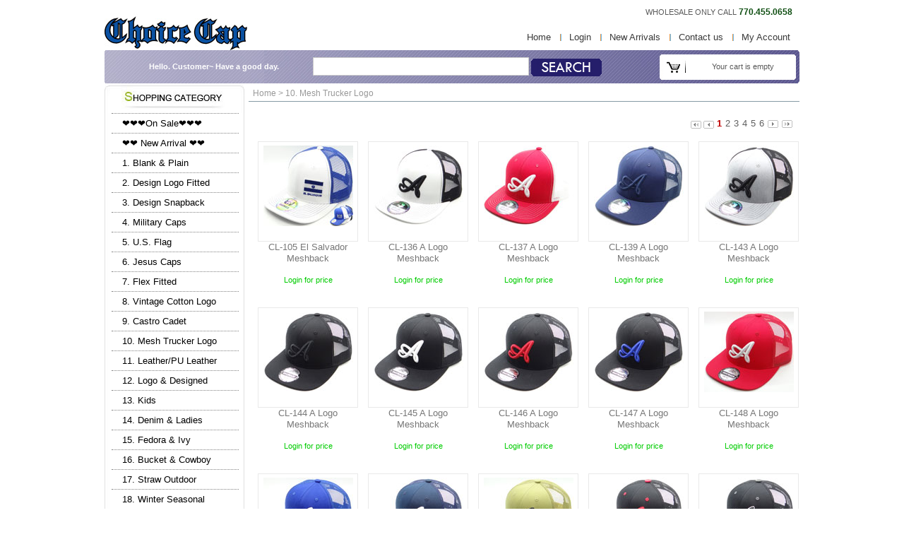

--- FILE ---
content_type: text/html; charset=utf-8
request_url: https://www.mychoicecap.com/Product/List.aspx?cid=358
body_size: 6337
content:


<!DOCTYPE html PUBLIC "-//W3C//DTD XHTML 1.0 Transitional//EN" "http://www.w3.org/TR/xhtml1/DTD/xhtml1-transitional.dtd">

<html xmlns="http://www.w3.org/1999/xhtml">
<head id="ctl00_Head1"><title>
	:: Choice Cap ::
</title><meta http-equiv="Content-Type" content="text/html; charset=UTF-8" /><meta http-equiv="X-UA-Compatible" content="IE=EmulateIE7" /><meta name="keywords" content="Wholesale Cap, Military, Snapback, Trucker, Kids" /><meta name="description" content="Wholesale Cap, Military, Snapback, Trucker, Kids" /><link rel="shortcut icon" href="/favicon.ico?a=1" />

    <script src="/Common/js/function.js" type="text/javascript"></script>
    <script src="/Common/js/layor.js" type="text/javascript"></script>
	<script type="text/javascript" src="/Common/jQuery/jquery-1.5.2.min.js"></script>
	<script src="/Common/jQuery/js/jquery-ui-1.7.2.custom.min.js"  type="text/javascript"></script>
	<script src="/Common/jQuery/js/jquery.cookie.js"  type="text/javascript"></script>
	<script src="/Common/js/LightBoxModalDialog.js" type="text/javascript"></script>
	<script src="/Common/jQuery/js/jQuery.dualListBox-1.0.1.min.js" language="javascript" type="text/javascript"></script>
	<script src="/Common/jQuery/js/zoomple-1.3.js" language="javascript" type="text/javascript"></script>
	<script src="/Common/js/custom-form-elements.js" type="text/javascript"></script>
	
    
        

	<script type="text/javascript">
		$(document).ready(function() {
			$("ul.submenu").hide();
			$("#layer_" + $.cookie('#layer_')).show();
			$("#" + $.cookie('#selmenucat')).addClass("selected");

			$("a.clickable_link").click(function() {
				$(".submenu").hide('slow');
				$(".clickable_link").removeClass("selected");
				$("#layer_" + this.id).show('slow');
				$(this).addClass("selected");
				$.cookie('#layer_', this.id, { expires: null });
				$.cookie('#selmenucat', this.id, { expires: null });
				
				if ($(this).hasClass('nofollow')) {
					// do not follow url in .clickable_link that has class nofollow
					//return false;
					return true;
				}

				// default click event is true but you can cancel it by setting return to false 
				//return false ;


			});
			

			$('.zoomple').zoomple({ offset: { x: 10, y: 10} });
			$('.zoompleDiffWidth').zoomple({ offset: { x: 10, y: 10 }, zoomWidth: 230, zoomHeight: 230 });
			$('.zoompleDiffDelay').zoomple({ delay: 1500 });
		});
	</script>



<script type="text/javascript">
/* --
  var _gaq = _gaq || [];
  _gaq.push(['_setAccount', 'UA-26425402-1']);
  _gaq.push(['_trackPageview']);

  (function() {
    var ga = document.createElement('script'); ga.type = 'text/javascript'; ga.async = true;
    ga.src = ('https:' == document.location.protocol ? 'https://ssl' : 'http://www') + '.google-analytics.com/ga.js';
    var s = document.getElementsByTagName('script')[0]; s.parentNode.insertBefore(ga, s);
  })();
*/ 
</script>


<link href="../App_Themes/BasicTheme/BasicTheme/StyleSheet.css" type="text/css" rel="stylesheet" /><link href="../App_Themes/BasicTheme/StyleSheet.css" type="text/css" rel="stylesheet" /></head>
<body>
    <form name="aspnetForm" method="post" action="./List.aspx?cid=358" id="aspnetForm">
<div>
<input type="hidden" name="__EVENTTARGET" id="__EVENTTARGET" value="" />
<input type="hidden" name="__EVENTARGUMENT" id="__EVENTARGUMENT" value="" />
<input type="hidden" name="__VIEWSTATE" id="__VIEWSTATE" value="/wEPDwUJNzM5NzQ3MTQ4ZBgBBR5fX0NvbnRyb2xzUmVxdWlyZVBvc3RCYWNrS2V5X18WAQUTY3RsMDAkaW1nQnRuX1NlYXJjaAByZkdOxBQ6WVKXjtgE73sBzxtQ" />
</div>

<script type="text/javascript">
//<![CDATA[
var theForm = document.forms['aspnetForm'];
if (!theForm) {
    theForm = document.aspnetForm;
}
function __doPostBack(eventTarget, eventArgument) {
    if (!theForm.onsubmit || (theForm.onsubmit() != false)) {
        theForm.__EVENTTARGET.value = eventTarget;
        theForm.__EVENTARGUMENT.value = eventArgument;
        theForm.submit();
    }
}
//]]>
</script>


<div>

	<input type="hidden" name="__VIEWSTATEGENERATOR" id="__VIEWSTATEGENERATOR" value="3D3CF127" />
	<input type="hidden" name="__EVENTVALIDATION" id="__EVENTVALIDATION" value="/wEdAANTP4QuqmRAvLRrHPUmn/fT25ZbXZQkqL+8NR1VM0iyBtFCRaYp/pXYiE3LSpQFtJfNVKUupbkOWO+SXlzgYYDHT5amVw==" />
</div>
<div id="header">
	<table width="100%" border="0" cellpadding="0" cellspacing="0">
		<tr>
			<td id="Logo"><a href="https://mychoicecap.com"><img src='/images/Logo.jpg' alt=':: Choice Cap ::' /></a></td>
			<td>
				<table width="100%" border="0" cellpadding="0" cellspacing="0" align="center">
                    <tr>
                        <td align="right" colspan="2" style="padding-right:10px">
							<table width="100%" border="0" cellpadding="0" cellspacing="0">
								<tr>
									<td align="right" width="450px"></td>
									<td align="right">WHOLESALE ONLY CALL <span class="WSOC">770.455.0658</span></td>
								</tr>
							</table>
						</td>
                    </tr>
					<tr>
						<td align="right" width="35%">&nbsp;</td>
                        <td>
				            <div id="TopLink">
					            <ul>
						            <li class="first"><a href="/">Home</a></li>
                                    <li><a id="ctl00_hylnk_LoginOut" class="TopMenuLink" href="../Customer/LogIn.aspx">Login</a><!--a href="#">Order Tracking</a--></li>
						            <li><a href="/Product/List.aspx?cid=1">New Arrivals</a></li>
						            <li><a id="ctl00_HyperLink9" class="TopMenuLink" href="../Customer/ContactUs.aspx">Contact us</a></li>
						            <li><a href="/MyAccount/Admin.aspx">My Account</a></li>
					            </ul>
				            </div>
                        </td>
					</tr>
				</table>
			</td>
  		</tr>
		<tr>
			<td id="topMenu3" colspan="2">
				<table width="100%" border="0" cellpadding="0" cellspacing="0">
					<tr>
						<td width="15px">&nbsp;</td>
						<td width="280px" align="center">
							<span id="ctl00_Label1" style="color:White;font-weight:bold;">Hello. </span>
							<span id="ctl00_lbl_customer_Name" style="color:White;font-weight:bold;">Customer~</span>
							<span id="ctl00_Label3" style="color:White;font-weight:bold;"> Have a good day.</span></td>
						<td>
							<input name="ctl00$txt_Search" type="text" id="ctl00_txt_Search" onkeypress="if (event.keyCode == 13) {__doPostBack(&#39;ctl00$imgBtn_Search&#39;,&#39;&#39;); return false;}" style="height:20px;width:300px;" />
							<span style="display:none;"><select name="ctl00$ddl_Categories" id="ctl00_ddl_Categories">

</select></span>
							<input type="image" name="ctl00$imgBtn_Search" id="ctl00_imgBtn_Search" src="../images/btnGo1.gif" align="absmiddle" style="border-width:0px;" />
						</td>
						<td width="130px" align="center">
							<a id="ctl00_hylnk_MiniCart" class="topCart">Your cart is empty</a>
						</td>
					</tr>
				</table>
			</td>
		</tr>
	</table>
	<!-- END MENU -->
</div>
<div id="content">
	<!-- Start Left -->
	<table width="100%" border="0" cellpadding="0" cellspacing="0">
		<tr>
			<td valign="top" align="left" width="201px">
				
									
				<div id="LeftCategories">
				    <img src="/images/Categories1.jpg" border="0" align="absbottom" />
				    
<ul class="menu">  
	<li>	<a href="/Product/List.aspx?cid=41" class="clickable_link nofollow" id="menu41">❤️❤️❤️On Sale❤️❤️❤️</a></li><li>	<a href="/Product/List.aspx?cid=1" class="clickable_link nofollow" id="menu1">❤️❤️          New Arrival          ❤️❤️</a>	<ul class="submenu" id="layer_menu1">		<li><a href="/Product/List.aspx?cid=686&rcid=1" id="layer_submenu1_686">01/05/2026</a></li>		<li><a href="/Product/List.aspx?cid=685&rcid=1" id="layer_submenu1_685">11/28/2025</a></li>		<li><a href="/Product/List.aspx?cid=684&rcid=1" id="layer_submenu1_684">11/14/2025</a></li>		<li><a href="/Product/List.aspx?cid=683&rcid=1" id="layer_submenu1_683">08/27/2025</a></li>		<li><a href="/Product/List.aspx?cid=682&rcid=1" id="layer_submenu1_682">08/07/2025</a></li>		<li><a href="/Product/List.aspx?cid=681&rcid=1" id="layer_submenu1_681">07/27/2025</a></li>	</ul></li><li>	<a href="/Product/List.aspx?cid=3" class="clickable_link nofollow" id="menu3">1. Blank & Plain</a>	<ul class="submenu" id="layer_menu3">		<li><a href="/Product/List.aspx?cid=8&rcid=3" id="layer_submenu3_8">Curve Fitted</a></li>		<li><a href="/Product/List.aspx?cid=2&rcid=3" id="layer_submenu3_2">Flat Fitted</a></li>		<li><a href="/Product/List.aspx?cid=11&rcid=3" id="layer_submenu3_11">Snapback</a></li>		<li><a href="/Product/List.aspx?cid=578&rcid=3" id="layer_submenu3_578">Meshback Trucker</a></li>		<li><a href="/Product/List.aspx?cid=633&rcid=3" id="layer_submenu3_633">Cambridge Meshback</a></li>	</ul></li><li>	<a href="/Product/List.aspx?cid=574" class="clickable_link nofollow" id="menu574">2. Design Logo Fitted</a>	<ul class="submenu" id="layer_menu574">		<li><a href="/Product/List.aspx?cid=24&rcid=574" id="layer_submenu574_24">Logo Flat Fitted</a></li>		<li><a href="/Product/List.aspx?cid=429&rcid=574" id="layer_submenu574_429">Logo Curve Fitted</a></li>	</ul></li><li>	<a href="/Product/List.aspx?cid=16" class="clickable_link nofollow" id="menu16">3. Design Snapback</a></li><li>	<a href="/Product/List.aspx?cid=15" class="clickable_link nofollow" id="menu15">4. Military Caps</a></li><li>	<a href="/Product/List.aspx?cid=551" class="clickable_link nofollow" id="menu551">5. U.S. Flag </a></li><li>	<a href="/Product/List.aspx?cid=19" class="clickable_link nofollow" id="menu19">6. Jesus Caps</a></li><li>	<a href="/Product/List.aspx?cid=277" class="clickable_link nofollow" id="menu277">7. Flex Fitted</a></li><li>	<a href="/Product/List.aspx?cid=321" class="clickable_link nofollow" id="menu321">8. Vintage Cotton Logo</a></li><li>	<a href="/Product/List.aspx?cid=399" class="clickable_link nofollow" id="menu399">9. Castro Cadet</a></li><li>	<a href="/Product/List.aspx?cid=358" class="clickable_link nofollow" id="menu358">10. Mesh Trucker Logo</a></li><li>	<a href="/Product/List.aspx?cid=516" class="clickable_link nofollow" id="menu516">11. Leather/PU Leather </a></li><li>	<a href="/Product/List.aspx?cid=6" class="clickable_link nofollow" id="menu6">12. Logo & Designed</a>	<ul class="submenu" id="layer_menu6">		<li><a href="/Product/List.aspx?cid=7&rcid=6" id="layer_submenu6_7">City & State</a></li>		<li><a href="/Product/List.aspx?cid=10&rcid=6" id="layer_submenu6_10">Hunting & Fishing </a></li>		<li><a href="/Product/List.aspx?cid=13&rcid=6" id="layer_submenu6_13">Law Enforcement</a></li>	</ul></li><li>	<a href="/Product/List.aspx?cid=5" class="clickable_link nofollow" id="menu5">13. Kids </a></li><li>	<a href="/Product/List.aspx?cid=12" class="clickable_link nofollow" id="menu12">14. Denim & Ladies</a></li><li>	<a href="/Product/List.aspx?cid=9" class="clickable_link nofollow" id="menu9">15. Fedora & Ivy</a></li><li>	<a href="/Product/List.aspx?cid=4" class="clickable_link nofollow" id="menu4">16. Bucket & Cowboy</a></li><li>	<a href="/Product/List.aspx?cid=22" class="clickable_link nofollow" id="menu22">17. Straw Outdoor</a></li><li>	<a href="/Product/List.aspx?cid=21" class="clickable_link nofollow" id="menu21">18. Winter Seasonal</a></li>
	<!--li><a href="/Product/List.aspx?cid=0" class="clickable_link nofollow" id="A1">Restocked item</a></li-->
</ul>


				    <img src="/images/Categories3.jpg" border="0" align="top" />
				</div>
				<br />
				<a href="http://www.ups.com/tracking/tracking.html" target="_blank"><img src="/images/OrderTracking_ups.gif" border="0" class="LeftBanner" /></a><br />
				<img src="/images/minimumorder.gif" border="0" class="LeftBanner" /><br />
				<center><img src="/images/Card.jpg" border="0" class="LeftBanner" /></center>
				<img src="/images/customercenter.jpg?a=0" border="0" class="LeftBanner" />
				<!--img src="/images/callusnow.gif" border="0" class="LeftBanner" /><br /-->
				<!--img src="/images/paypal.gif" border="0" class="LeftBanner" /><br /-->
				
				<div style="text-align:center; margin-top:10px;">
					<table align="center" width="135" border="0" cellpadding="2" cellspacing="0" title="Click to Verify - This site chose GeoTrust SSL for secure e-commerce and confidential communications.">
						<tr>
							<td width="135" align="center" valign="top">
								<script type="text/javascript" src="https://seal.geotrust.com/getgeotrustsslseal?host_name=mychoicecap.com&amp;size=M&amp;lang=en"></script><br />
							<a href="http://www.geotrust.com/ssl/" target="_blank"  style="color:#000000; text-decoration:none; font:bold 7px verdana,sans-serif; letter-spacing:.5px; text-align:center; margin:0px; padding:0px;"></a>
							</td>
						</tr>
					</table>
				</div>
				

				

				<!-- End Left -->
			</td>
			<td valign="top" align="left">
				<!-- Start Right -->
				

<table width="100%" border="0" cellpadding="0" cellspacing="0">
	<tr>
		<td style="background:url(https://mychoicecap.com/images/TopLine.gif) no-repeat bottom; padding:5px 0px 5px 7px;">
			<div class="Sitemap">Home > 10. Mesh Trucker Logo</div>
		</td>
	</tr>
</table>
<br />
<table width="100%" border="0" cellpadding="0" cellspacing="0">
	<tr>
		<td style="padding-left:250px">&nbsp;</td>
		<td align="right"><div id="PageNavigatorTop"><img src='/Common/images/PageNavigator/PrevGroup_B.gif' border=0 align=absmiddle> <img src='/Common/images/PageNavigator/Prev_B.gif' border=0 align=absmiddle> <span class="PageNavigatorC">1</span> <a href="/Product/List.aspx?p=2&cid=358" title="2 Page" class="PageNavigator">2</a> <a href="/Product/List.aspx?p=3&cid=358" title="3 Page" class="PageNavigator">3</a> <a href="/Product/List.aspx?p=4&cid=358" title="4 Page" class="PageNavigator">4</a> <a href="/Product/List.aspx?p=5&cid=358" title="5 Page" class="PageNavigator">5</a> <a href="/Product/List.aspx?p=6&cid=358" title="6 Page" class="PageNavigator">6</a> <a href="/Product/List.aspx?p=2&cid=358" title="Page Next" class="PageNavigator"><img src='/Common/images/PageNavigator/Next_B.gif' border=0 align=absmiddle></a> <a href="/Product/List.aspx?p=6&cid=358" title="Page End" class="PageNavigator"><img src='/Common/images/PageNavigator/NextGroup_B.gif' border=0 align=absmiddle></a></div></td>
	</tr>
</table>
<br />
<div id="ProductsList">
<table id="ctl00_CPH_Right_dtlProdList" class="MainProducts" cellspacing="2" cellpadding="2" border="0" style="color:#333333;">
	<tr>
		<td valign="top" style="width:150px;">  
	<div class="ProductsItems"> 
		<table align="center" border="0" cellspacing="0" cellpadding="0">  
		  <tr>
			<td align="center" valign="top" height="130px">
				<div class="ProductsListBG">
					<a href='https://mychoicecap.com/Product/Detail.aspx?pid=13811'>
						<img src='https://mychoicecap.com/upload/thumb/Camb.Logo.Side.ElSalvador.111.jpg' border="0" alt='CL-105 El Salvador Meshback' onerror="this.src='https://mychoicecap.com/images/NoImageS.gif';" class="Products" />
						
					</a>
				</div>
			</td>
		  </tr>
		  <tr>
			<td align="center">
				<span class="hdrproduct">
					<a href='https://mychoicecap.com/Product/Detail.aspx?pid=13811'>CL-105 El Salvador Meshback</a>
				</span>
			</td>
		  </tr>
		  <tr>
			<td align="center" height="45px">
			    
				
				<div id="ctl00_CPH_Right_dtlProdList_ctl00_pnl_Option">
			
					<span id="ctl00_CPH_Right_dtlProdList_ctl00_lbl_Option"></span>
					
				
		</div>
				
				
				<span id="ctl00_CPH_Right_dtlProdList_ctl00_lbl_login" style="color:#00CC00;">Login for price</span>

				
				
				<span id="ctl00_CPH_Right_dtlProdList_ctl00_lbl_Stock"></span>
			</td>
		  </tr>
		</table>
    </div>
    </td><td valign="top" style="width:150px;">  
	<div class="ProductsItems"> 
		<table align="center" border="0" cellspacing="0" cellpadding="0">  
		  <tr>
			<td align="center" valign="top" height="130px">
				<div class="ProductsListBG">
					<a href='https://mychoicecap.com/Product/Detail.aspx?pid=15277'>
						<img src='https://mychoicecap.com/upload/thumb/Cam.Logo.A.White.Black.111.jpg' border="0" alt='CL-136 A Logo Meshback' onerror="this.src='https://mychoicecap.com/images/NoImageS.gif';" class="Products" />
						
					</a>
				</div>
			</td>
		  </tr>
		  <tr>
			<td align="center">
				<span class="hdrproduct">
					<a href='https://mychoicecap.com/Product/Detail.aspx?pid=15277'>CL-136 A Logo Meshback</a>
				</span>
			</td>
		  </tr>
		  <tr>
			<td align="center" height="45px">
			    
				
				<div id="ctl00_CPH_Right_dtlProdList_ctl01_pnl_Option">
			
					<span id="ctl00_CPH_Right_dtlProdList_ctl01_lbl_Option"></span>
					
				
		</div>
				
				
				<span id="ctl00_CPH_Right_dtlProdList_ctl01_lbl_login" style="color:#00CC00;">Login for price</span>

				
				
				<span id="ctl00_CPH_Right_dtlProdList_ctl01_lbl_Stock"></span>
			</td>
		  </tr>
		</table>
    </div>
    </td><td valign="top" style="width:150px;">  
	<div class="ProductsItems"> 
		<table align="center" border="0" cellspacing="0" cellpadding="0">  
		  <tr>
			<td align="center" valign="top" height="130px">
				<div class="ProductsListBG">
					<a href='https://mychoicecap.com/Product/Detail.aspx?pid=15278'>
						<img src='https://mychoicecap.com/upload/thumb/Cam.Logo.A.Red.White.111.jpg' border="0" alt='CL-137 A Logo Meshback' onerror="this.src='https://mychoicecap.com/images/NoImageS.gif';" class="Products" />
						
					</a>
				</div>
			</td>
		  </tr>
		  <tr>
			<td align="center">
				<span class="hdrproduct">
					<a href='https://mychoicecap.com/Product/Detail.aspx?pid=15278'>CL-137 A Logo Meshback</a>
				</span>
			</td>
		  </tr>
		  <tr>
			<td align="center" height="45px">
			    
				
				<div id="ctl00_CPH_Right_dtlProdList_ctl02_pnl_Option">
			
					<span id="ctl00_CPH_Right_dtlProdList_ctl02_lbl_Option"></span>
					
				
		</div>
				
				
				<span id="ctl00_CPH_Right_dtlProdList_ctl02_lbl_login" style="color:#00CC00;">Login for price</span>

				
				
				<span id="ctl00_CPH_Right_dtlProdList_ctl02_lbl_Stock"></span>
			</td>
		  </tr>
		</table>
    </div>
    </td><td valign="top" style="width:150px;">  
	<div class="ProductsItems"> 
		<table align="center" border="0" cellspacing="0" cellpadding="0">  
		  <tr>
			<td align="center" valign="top" height="130px">
				<div class="ProductsListBG">
					<a href='https://mychoicecap.com/Product/Detail.aspx?pid=15280'>
						<img src='https://mychoicecap.com/upload/thumb/Cam.Logo.A.Navy.Navy.111.jpg' border="0" alt='CL-139 A Logo Meshback' onerror="this.src='https://mychoicecap.com/images/NoImageS.gif';" class="Products" />
						
					</a>
				</div>
			</td>
		  </tr>
		  <tr>
			<td align="center">
				<span class="hdrproduct">
					<a href='https://mychoicecap.com/Product/Detail.aspx?pid=15280'>CL-139 A Logo Meshback</a>
				</span>
			</td>
		  </tr>
		  <tr>
			<td align="center" height="45px">
			    
				
				<div id="ctl00_CPH_Right_dtlProdList_ctl03_pnl_Option">
			
					<span id="ctl00_CPH_Right_dtlProdList_ctl03_lbl_Option"></span>
					
				
		</div>
				
				
				<span id="ctl00_CPH_Right_dtlProdList_ctl03_lbl_login" style="color:#00CC00;">Login for price</span>

				
				
				<span id="ctl00_CPH_Right_dtlProdList_ctl03_lbl_Stock"></span>
			</td>
		  </tr>
		</table>
    </div>
    </td><td valign="top" style="width:150px;">  
	<div class="ProductsItems"> 
		<table align="center" border="0" cellspacing="0" cellpadding="0">  
		  <tr>
			<td align="center" valign="top" height="130px">
				<div class="ProductsListBG">
					<a href='https://mychoicecap.com/Product/Detail.aspx?pid=15284'>
						<img src='https://mychoicecap.com/upload/thumb/Cam.Logo.A.H.Gray.Black.111.jpg' border="0" alt='CL-143 A Logo Meshback' onerror="this.src='https://mychoicecap.com/images/NoImageS.gif';" class="Products" />
						
					</a>
				</div>
			</td>
		  </tr>
		  <tr>
			<td align="center">
				<span class="hdrproduct">
					<a href='https://mychoicecap.com/Product/Detail.aspx?pid=15284'>CL-143 A Logo Meshback</a>
				</span>
			</td>
		  </tr>
		  <tr>
			<td align="center" height="45px">
			    
				
				<div id="ctl00_CPH_Right_dtlProdList_ctl04_pnl_Option">
			
					<span id="ctl00_CPH_Right_dtlProdList_ctl04_lbl_Option"></span>
					
				
		</div>
				
				
				<span id="ctl00_CPH_Right_dtlProdList_ctl04_lbl_login" style="color:#00CC00;">Login for price</span>

				
				
				<span id="ctl00_CPH_Right_dtlProdList_ctl04_lbl_Stock"></span>
			</td>
		  </tr>
		</table>
    </div>
    </td>
	</tr><tr>
		<td valign="top" style="width:150px;">  
	<div class="ProductsItems"> 
		<table align="center" border="0" cellspacing="0" cellpadding="0">  
		  <tr>
			<td align="center" valign="top" height="130px">
				<div class="ProductsListBG">
					<a href='https://mychoicecap.com/Product/Detail.aspx?pid=15411'>
						<img src='https://mychoicecap.com/upload/thumb/Cam.Mesh.A.Black.Black.111.jpg' border="0" alt='CL-144 A Logo Meshback' onerror="this.src='https://mychoicecap.com/images/NoImageS.gif';" class="Products" />
						
					</a>
				</div>
			</td>
		  </tr>
		  <tr>
			<td align="center">
				<span class="hdrproduct">
					<a href='https://mychoicecap.com/Product/Detail.aspx?pid=15411'>CL-144 A Logo Meshback</a>
				</span>
			</td>
		  </tr>
		  <tr>
			<td align="center" height="45px">
			    
				
				<div id="ctl00_CPH_Right_dtlProdList_ctl05_pnl_Option">
			
					<span id="ctl00_CPH_Right_dtlProdList_ctl05_lbl_Option"></span>
					
				
		</div>
				
				
				<span id="ctl00_CPH_Right_dtlProdList_ctl05_lbl_login" style="color:#00CC00;">Login for price</span>

				
				
				<span id="ctl00_CPH_Right_dtlProdList_ctl05_lbl_Stock"></span>
			</td>
		  </tr>
		</table>
    </div>
    </td><td valign="top" style="width:150px;">  
	<div class="ProductsItems"> 
		<table align="center" border="0" cellspacing="0" cellpadding="0">  
		  <tr>
			<td align="center" valign="top" height="130px">
				<div class="ProductsListBG">
					<a href='https://mychoicecap.com/Product/Detail.aspx?pid=15412'>
						<img src='https://mychoicecap.com/upload/thumb/Cam.Mesh.A.Black.White.111.jpg' border="0" alt='CL-145 A Logo Meshback' onerror="this.src='https://mychoicecap.com/images/NoImageS.gif';" class="Products" />
						
					</a>
				</div>
			</td>
		  </tr>
		  <tr>
			<td align="center">
				<span class="hdrproduct">
					<a href='https://mychoicecap.com/Product/Detail.aspx?pid=15412'>CL-145 A Logo Meshback</a>
				</span>
			</td>
		  </tr>
		  <tr>
			<td align="center" height="45px">
			    
				
				<div id="ctl00_CPH_Right_dtlProdList_ctl06_pnl_Option">
			
					<span id="ctl00_CPH_Right_dtlProdList_ctl06_lbl_Option"></span>
					
				
		</div>
				
				
				<span id="ctl00_CPH_Right_dtlProdList_ctl06_lbl_login" style="color:#00CC00;">Login for price</span>

				
				
				<span id="ctl00_CPH_Right_dtlProdList_ctl06_lbl_Stock"></span>
			</td>
		  </tr>
		</table>
    </div>
    </td><td valign="top" style="width:150px;">  
	<div class="ProductsItems"> 
		<table align="center" border="0" cellspacing="0" cellpadding="0">  
		  <tr>
			<td align="center" valign="top" height="130px">
				<div class="ProductsListBG">
					<a href='https://mychoicecap.com/Product/Detail.aspx?pid=15413'>
						<img src='https://mychoicecap.com/upload/thumb/Cam.Mesh.A.Black.Red.111.jpg' border="0" alt='CL-146 A Logo Meshback' onerror="this.src='https://mychoicecap.com/images/NoImageS.gif';" class="Products" />
						
					</a>
				</div>
			</td>
		  </tr>
		  <tr>
			<td align="center">
				<span class="hdrproduct">
					<a href='https://mychoicecap.com/Product/Detail.aspx?pid=15413'>CL-146 A Logo Meshback</a>
				</span>
			</td>
		  </tr>
		  <tr>
			<td align="center" height="45px">
			    
				
				<div id="ctl00_CPH_Right_dtlProdList_ctl07_pnl_Option">
			
					<span id="ctl00_CPH_Right_dtlProdList_ctl07_lbl_Option"></span>
					
				
		</div>
				
				
				<span id="ctl00_CPH_Right_dtlProdList_ctl07_lbl_login" style="color:#00CC00;">Login for price</span>

				
				
				<span id="ctl00_CPH_Right_dtlProdList_ctl07_lbl_Stock"></span>
			</td>
		  </tr>
		</table>
    </div>
    </td><td valign="top" style="width:150px;">  
	<div class="ProductsItems"> 
		<table align="center" border="0" cellspacing="0" cellpadding="0">  
		  <tr>
			<td align="center" valign="top" height="130px">
				<div class="ProductsListBG">
					<a href='https://mychoicecap.com/Product/Detail.aspx?pid=15414'>
						<img src='https://mychoicecap.com/upload/thumb/Cam.Mesh.A.Black.Royal.111.jpg' border="0" alt='CL-147 A Logo Meshback' onerror="this.src='https://mychoicecap.com/images/NoImageS.gif';" class="Products" />
						
					</a>
				</div>
			</td>
		  </tr>
		  <tr>
			<td align="center">
				<span class="hdrproduct">
					<a href='https://mychoicecap.com/Product/Detail.aspx?pid=15414'>CL-147 A Logo Meshback</a>
				</span>
			</td>
		  </tr>
		  <tr>
			<td align="center" height="45px">
			    
				
				<div id="ctl00_CPH_Right_dtlProdList_ctl08_pnl_Option">
			
					<span id="ctl00_CPH_Right_dtlProdList_ctl08_lbl_Option"></span>
					
				
		</div>
				
				
				<span id="ctl00_CPH_Right_dtlProdList_ctl08_lbl_login" style="color:#00CC00;">Login for price</span>

				
				
				<span id="ctl00_CPH_Right_dtlProdList_ctl08_lbl_Stock"></span>
			</td>
		  </tr>
		</table>
    </div>
    </td><td valign="top" style="width:150px;">  
	<div class="ProductsItems"> 
		<table align="center" border="0" cellspacing="0" cellpadding="0">  
		  <tr>
			<td align="center" valign="top" height="130px">
				<div class="ProductsListBG">
					<a href='https://mychoicecap.com/Product/Detail.aspx?pid=15415'>
						<img src='https://mychoicecap.com/upload/thumb/Cam.Mesh.A.Red.White.111.jpg' border="0" alt='CL-148 A Logo Meshback' onerror="this.src='https://mychoicecap.com/images/NoImageS.gif';" class="Products" />
						
					</a>
				</div>
			</td>
		  </tr>
		  <tr>
			<td align="center">
				<span class="hdrproduct">
					<a href='https://mychoicecap.com/Product/Detail.aspx?pid=15415'>CL-148 A Logo Meshback</a>
				</span>
			</td>
		  </tr>
		  <tr>
			<td align="center" height="45px">
			    
				
				<div id="ctl00_CPH_Right_dtlProdList_ctl09_pnl_Option">
			
					<span id="ctl00_CPH_Right_dtlProdList_ctl09_lbl_Option"></span>
					
				
		</div>
				
				
				<span id="ctl00_CPH_Right_dtlProdList_ctl09_lbl_login" style="color:#00CC00;">Login for price</span>

				
				
				<span id="ctl00_CPH_Right_dtlProdList_ctl09_lbl_Stock"></span>
			</td>
		  </tr>
		</table>
    </div>
    </td>
	</tr><tr>
		<td valign="top" style="width:150px;">  
	<div class="ProductsItems"> 
		<table align="center" border="0" cellspacing="0" cellpadding="0">  
		  <tr>
			<td align="center" valign="top" height="130px">
				<div class="ProductsListBG">
					<a href='https://mychoicecap.com/Product/Detail.aspx?pid=15416'>
						<img src='https://mychoicecap.com/upload/thumb/Cam.Mesh.A.Royal.White.111.jpg' border="0" alt='CL-149 A Logo Meshback' onerror="this.src='https://mychoicecap.com/images/NoImageS.gif';" class="Products" />
						
					</a>
				</div>
			</td>
		  </tr>
		  <tr>
			<td align="center">
				<span class="hdrproduct">
					<a href='https://mychoicecap.com/Product/Detail.aspx?pid=15416'>CL-149 A Logo Meshback</a>
				</span>
			</td>
		  </tr>
		  <tr>
			<td align="center" height="45px">
			    
				
				<div id="ctl00_CPH_Right_dtlProdList_ctl10_pnl_Option">
			
					<span id="ctl00_CPH_Right_dtlProdList_ctl10_lbl_Option"></span>
					
				
		</div>
				
				
				<span id="ctl00_CPH_Right_dtlProdList_ctl10_lbl_login" style="color:#00CC00;">Login for price</span>

				
				
				<span id="ctl00_CPH_Right_dtlProdList_ctl10_lbl_Stock"></span>
			</td>
		  </tr>
		</table>
    </div>
    </td><td valign="top" style="width:150px;">  
	<div class="ProductsItems"> 
		<table align="center" border="0" cellspacing="0" cellpadding="0">  
		  <tr>
			<td align="center" valign="top" height="130px">
				<div class="ProductsListBG">
					<a href='https://mychoicecap.com/Product/Detail.aspx?pid=15417'>
						<img src='https://mychoicecap.com/upload/thumb/Cam.Mesh.A.Navy.White.111.jpg' border="0" alt='CL-150 A Logo Meshback' onerror="this.src='https://mychoicecap.com/images/NoImageS.gif';" class="Products" />
						
					</a>
				</div>
			</td>
		  </tr>
		  <tr>
			<td align="center">
				<span class="hdrproduct">
					<a href='https://mychoicecap.com/Product/Detail.aspx?pid=15417'>CL-150 A Logo Meshback</a>
				</span>
			</td>
		  </tr>
		  <tr>
			<td align="center" height="45px">
			    
				
				<div id="ctl00_CPH_Right_dtlProdList_ctl11_pnl_Option">
			
					<span id="ctl00_CPH_Right_dtlProdList_ctl11_lbl_Option"></span>
					
				
		</div>
				
				
				<span id="ctl00_CPH_Right_dtlProdList_ctl11_lbl_login" style="color:#00CC00;">Login for price</span>

				
				
				<span id="ctl00_CPH_Right_dtlProdList_ctl11_lbl_Stock"></span>
			</td>
		  </tr>
		</table>
    </div>
    </td><td valign="top" style="width:150px;">  
	<div class="ProductsItems"> 
		<table align="center" border="0" cellspacing="0" cellpadding="0">  
		  <tr>
			<td align="center" valign="top" height="130px">
				<div class="ProductsListBG">
					<a href='https://mychoicecap.com/Product/Detail.aspx?pid=15418'>
						<img src='https://mychoicecap.com/upload/thumb/Cam.Mesh.A.Khaki.Black.111.jpg' border="0" alt='CL-151 A Logo Meshback' onerror="this.src='https://mychoicecap.com/images/NoImageS.gif';" class="Products" />
						
					</a>
				</div>
			</td>
		  </tr>
		  <tr>
			<td align="center">
				<span class="hdrproduct">
					<a href='https://mychoicecap.com/Product/Detail.aspx?pid=15418'>CL-151 A Logo Meshback</a>
				</span>
			</td>
		  </tr>
		  <tr>
			<td align="center" height="45px">
			    
				
				<div id="ctl00_CPH_Right_dtlProdList_ctl12_pnl_Option">
			
					<span id="ctl00_CPH_Right_dtlProdList_ctl12_lbl_Option"></span>
					
				
		</div>
				
				
				<span id="ctl00_CPH_Right_dtlProdList_ctl12_lbl_login" style="color:#00CC00;">Login for price</span>

				
				
				<span id="ctl00_CPH_Right_dtlProdList_ctl12_lbl_Stock"></span>
			</td>
		  </tr>
		</table>
    </div>
    </td><td valign="top" style="width:150px;">  
	<div class="ProductsItems"> 
		<table align="center" border="0" cellspacing="0" cellpadding="0">  
		  <tr>
			<td align="center" valign="top" height="130px">
				<div class="ProductsListBG">
					<a href='https://mychoicecap.com/Product/Detail.aspx?pid=15419'>
						<img src='https://mychoicecap.com/upload/thumb/Cam.Mesh.A.2T.Black.Red.111.jpg' border="0" alt='CL-152 2Tone A Logo Meshback' onerror="this.src='https://mychoicecap.com/images/NoImageS.gif';" class="Products" />
						
					</a>
				</div>
			</td>
		  </tr>
		  <tr>
			<td align="center">
				<span class="hdrproduct">
					<a href='https://mychoicecap.com/Product/Detail.aspx?pid=15419'>CL-152 2Tone A Logo Meshback</a>
				</span>
			</td>
		  </tr>
		  <tr>
			<td align="center" height="45px">
			    
				
				<div id="ctl00_CPH_Right_dtlProdList_ctl13_pnl_Option">
			
					<span id="ctl00_CPH_Right_dtlProdList_ctl13_lbl_Option"></span>
					
				
		</div>
				
				
				<span id="ctl00_CPH_Right_dtlProdList_ctl13_lbl_login" style="color:#00CC00;">Login for price</span>

				
				
				<span id="ctl00_CPH_Right_dtlProdList_ctl13_lbl_Stock"></span>
			</td>
		  </tr>
		</table>
    </div>
    </td><td valign="top" style="width:150px;">  
	<div class="ProductsItems"> 
		<table align="center" border="0" cellspacing="0" cellpadding="0">  
		  <tr>
			<td align="center" valign="top" height="130px">
				<div class="ProductsListBG">
					<a href='https://mychoicecap.com/Product/Detail.aspx?pid=15420'>
						<img src='https://mychoicecap.com/upload/thumb/Cam.Mesh.A.2T.Black.D.Gray.111.jpg' border="0" alt='CL-153 2Tone A Logo Meshback' onerror="this.src='https://mychoicecap.com/images/NoImageS.gif';" class="Products" />
						
					</a>
				</div>
			</td>
		  </tr>
		  <tr>
			<td align="center">
				<span class="hdrproduct">
					<a href='https://mychoicecap.com/Product/Detail.aspx?pid=15420'>CL-153 2Tone A Logo Meshback</a>
				</span>
			</td>
		  </tr>
		  <tr>
			<td align="center" height="45px">
			    
				
				<div id="ctl00_CPH_Right_dtlProdList_ctl14_pnl_Option">
			
					<span id="ctl00_CPH_Right_dtlProdList_ctl14_lbl_Option"></span>
					
				
		</div>
				
				
				<span id="ctl00_CPH_Right_dtlProdList_ctl14_lbl_login" style="color:#00CC00;">Login for price</span>

				
				
				<span id="ctl00_CPH_Right_dtlProdList_ctl14_lbl_Stock"></span>
			</td>
		  </tr>
		</table>
    </div>
    </td>
	</tr><tr>
		<td valign="top" style="width:150px;">  
	<div class="ProductsItems"> 
		<table align="center" border="0" cellspacing="0" cellpadding="0">  
		  <tr>
			<td align="center" valign="top" height="130px">
				<div class="ProductsListBG">
					<a href='https://mychoicecap.com/Product/Detail.aspx?pid=15421'>
						<img src='https://mychoicecap.com/upload/thumb/Cam.Mesh.A.2T.White.Black.111.jpg' border="0" alt='CL-154 2Tone A Logo Meshback' onerror="this.src='https://mychoicecap.com/images/NoImageS.gif';" class="Products" />
						
					</a>
				</div>
			</td>
		  </tr>
		  <tr>
			<td align="center">
				<span class="hdrproduct">
					<a href='https://mychoicecap.com/Product/Detail.aspx?pid=15421'>CL-154 2Tone A Logo Meshback</a>
				</span>
			</td>
		  </tr>
		  <tr>
			<td align="center" height="45px">
			    
				
				<div id="ctl00_CPH_Right_dtlProdList_ctl15_pnl_Option">
			
					<span id="ctl00_CPH_Right_dtlProdList_ctl15_lbl_Option"></span>
					
				
		</div>
				
				
				<span id="ctl00_CPH_Right_dtlProdList_ctl15_lbl_login" style="color:#00CC00;">Login for price</span>

				
				
				<span id="ctl00_CPH_Right_dtlProdList_ctl15_lbl_Stock"></span>
			</td>
		  </tr>
		</table>
    </div>
    </td><td valign="top" style="width:150px;">  
	<div class="ProductsItems"> 
		<table align="center" border="0" cellspacing="0" cellpadding="0">  
		  <tr>
			<td align="center" valign="top" height="130px">
				<div class="ProductsListBG">
					<a href='https://mychoicecap.com/Product/Detail.aspx?pid=15422'>
						<img src='https://mychoicecap.com/upload/thumb/Cam.Mesh.A.2T.D.Gray.Black.111.jpg' border="0" alt='CL-155 2Tone A Logo Meshback' onerror="this.src='https://mychoicecap.com/images/NoImageS.gif';" class="Products" />
						
					</a>
				</div>
			</td>
		  </tr>
		  <tr>
			<td align="center">
				<span class="hdrproduct">
					<a href='https://mychoicecap.com/Product/Detail.aspx?pid=15422'>CL-155 2Tone A Logo Meshback</a>
				</span>
			</td>
		  </tr>
		  <tr>
			<td align="center" height="45px">
			    
				
				<div id="ctl00_CPH_Right_dtlProdList_ctl16_pnl_Option">
			
					<span id="ctl00_CPH_Right_dtlProdList_ctl16_lbl_Option"></span>
					
				
		</div>
				
				
				<span id="ctl00_CPH_Right_dtlProdList_ctl16_lbl_login" style="color:#00CC00;">Login for price</span>

				
				
				<span id="ctl00_CPH_Right_dtlProdList_ctl16_lbl_Stock"></span>
			</td>
		  </tr>
		</table>
    </div>
    </td><td valign="top" style="width:150px;">  
	<div class="ProductsItems"> 
		<table align="center" border="0" cellspacing="0" cellpadding="0">  
		  <tr>
			<td align="center" valign="top" height="130px">
				<div class="ProductsListBG">
					<a href='https://mychoicecap.com/Product/Detail.aspx?pid=15423'>
						<img src='https://mychoicecap.com/upload/thumb/Cam.Mesh.A.2T.Burgundy.Black.111.jpg' border="0" alt='CL-156 2Tone A Logo Meshback' onerror="this.src='https://mychoicecap.com/images/NoImageS.gif';" class="Products" />
						
					</a>
				</div>
			</td>
		  </tr>
		  <tr>
			<td align="center">
				<span class="hdrproduct">
					<a href='https://mychoicecap.com/Product/Detail.aspx?pid=15423'>CL-156 2Tone A Logo Meshback</a>
				</span>
			</td>
		  </tr>
		  <tr>
			<td align="center" height="45px">
			    
				
				<div id="ctl00_CPH_Right_dtlProdList_ctl17_pnl_Option">
			
					<span id="ctl00_CPH_Right_dtlProdList_ctl17_lbl_Option"></span>
					
				
		</div>
				
				
				<span id="ctl00_CPH_Right_dtlProdList_ctl17_lbl_login" style="color:#00CC00;">Login for price</span>

				
				
				<span id="ctl00_CPH_Right_dtlProdList_ctl17_lbl_Stock"></span>
			</td>
		  </tr>
		</table>
    </div>
    </td><td valign="top" style="width:150px;">  
	<div class="ProductsItems"> 
		<table align="center" border="0" cellspacing="0" cellpadding="0">  
		  <tr>
			<td align="center" valign="top" height="130px">
				<div class="ProductsListBG">
					<a href='https://mychoicecap.com/Product/Detail.aspx?pid=15425'>
						<img src='https://mychoicecap.com/upload/thumb/Cam.Mesh.A.3T.Red.Black.White.111.jpg' border="0" alt='CL-158 3Tone A Logo Meshback' onerror="this.src='https://mychoicecap.com/images/NoImageS.gif';" class="Products" />
						
					</a>
				</div>
			</td>
		  </tr>
		  <tr>
			<td align="center">
				<span class="hdrproduct">
					<a href='https://mychoicecap.com/Product/Detail.aspx?pid=15425'>CL-158 3Tone A Logo Meshback</a>
				</span>
			</td>
		  </tr>
		  <tr>
			<td align="center" height="45px">
			    
				
				<div id="ctl00_CPH_Right_dtlProdList_ctl18_pnl_Option">
			
					<span id="ctl00_CPH_Right_dtlProdList_ctl18_lbl_Option"></span>
					
				
		</div>
				
				
				<span id="ctl00_CPH_Right_dtlProdList_ctl18_lbl_login" style="color:#00CC00;">Login for price</span>

				
				
				<span id="ctl00_CPH_Right_dtlProdList_ctl18_lbl_Stock"></span>
			</td>
		  </tr>
		</table>
    </div>
    </td><td valign="top" style="width:150px;">  
	<div class="ProductsItems"> 
		<table align="center" border="0" cellspacing="0" cellpadding="0">  
		  <tr>
			<td align="center" valign="top" height="130px">
				<div class="ProductsListBG">
					<a href='https://mychoicecap.com/Product/Detail.aspx?pid=15426'>
						<img src='https://mychoicecap.com/upload/thumb/Cam.Mesh.A.3T.H.Gray.Royal.White.111.jpg' border="0" alt='CL-159 3Tone A Logo Meshback' onerror="this.src='https://mychoicecap.com/images/NoImageS.gif';" class="Products" />
						
					</a>
				</div>
			</td>
		  </tr>
		  <tr>
			<td align="center">
				<span class="hdrproduct">
					<a href='https://mychoicecap.com/Product/Detail.aspx?pid=15426'>CL-159 3Tone A Logo Meshback</a>
				</span>
			</td>
		  </tr>
		  <tr>
			<td align="center" height="45px">
			    
				
				<div id="ctl00_CPH_Right_dtlProdList_ctl19_pnl_Option">
			
					<span id="ctl00_CPH_Right_dtlProdList_ctl19_lbl_Option"></span>
					
				
		</div>
				
				
				<span id="ctl00_CPH_Right_dtlProdList_ctl19_lbl_login" style="color:#00CC00;">Login for price</span>

				
				
				<span id="ctl00_CPH_Right_dtlProdList_ctl19_lbl_Stock"></span>
			</td>
		  </tr>
		</table>
    </div>
    </td>
	</tr><tr>
		<td valign="top" style="width:150px;">  
	<div class="ProductsItems"> 
		<table align="center" border="0" cellspacing="0" cellpadding="0">  
		  <tr>
			<td align="center" valign="top" height="130px">
				<div class="ProductsListBG">
					<a href='https://mychoicecap.com/Product/Detail.aspx?pid=15318'>
						<img src='https://mychoicecap.com/upload/thumb/Cam.Logo.US.Flag.Black.Red.111.jpg' border="0" alt='CL-175 US Flag Meshback' onerror="this.src='https://mychoicecap.com/images/NoImageS.gif';" class="Products" />
						
					</a>
				</div>
			</td>
		  </tr>
		  <tr>
			<td align="center">
				<span class="hdrproduct">
					<a href='https://mychoicecap.com/Product/Detail.aspx?pid=15318'>CL-175 US Flag Meshback</a>
				</span>
			</td>
		  </tr>
		  <tr>
			<td align="center" height="45px">
			    
				
				<div id="ctl00_CPH_Right_dtlProdList_ctl20_pnl_Option">
			
					<span id="ctl00_CPH_Right_dtlProdList_ctl20_lbl_Option"></span>
					
				
		</div>
				
				
				<span id="ctl00_CPH_Right_dtlProdList_ctl20_lbl_login" style="color:#00CC00;">Login for price</span>

				
				
				<span id="ctl00_CPH_Right_dtlProdList_ctl20_lbl_Stock"></span>
			</td>
		  </tr>
		</table>
    </div>
    </td><td valign="top" style="width:150px;">  
	<div class="ProductsItems"> 
		<table align="center" border="0" cellspacing="0" cellpadding="0">  
		  <tr>
			<td align="center" valign="top" height="130px">
				<div class="ProductsListBG">
					<a href='https://mychoicecap.com/Product/Detail.aspx?pid=15320'>
						<img src='https://mychoicecap.com/upload/thumb/Cam.Logo.US.Flag.Red.Black.111.jpg' border="0" alt='CL-177 US Flag Meshback' onerror="this.src='https://mychoicecap.com/images/NoImageS.gif';" class="Products" />
						
					</a>
				</div>
			</td>
		  </tr>
		  <tr>
			<td align="center">
				<span class="hdrproduct">
					<a href='https://mychoicecap.com/Product/Detail.aspx?pid=15320'>CL-177 US Flag Meshback</a>
				</span>
			</td>
		  </tr>
		  <tr>
			<td align="center" height="45px">
			    
				
				<div id="ctl00_CPH_Right_dtlProdList_ctl21_pnl_Option">
			
					<span id="ctl00_CPH_Right_dtlProdList_ctl21_lbl_Option"></span>
					
				
		</div>
				
				
				<span id="ctl00_CPH_Right_dtlProdList_ctl21_lbl_login" style="color:#00CC00;">Login for price</span>

				
				
				<span id="ctl00_CPH_Right_dtlProdList_ctl21_lbl_Stock"></span>
			</td>
		  </tr>
		</table>
    </div>
    </td><td valign="top" style="width:150px;">  
	<div class="ProductsItems"> 
		<table align="center" border="0" cellspacing="0" cellpadding="0">  
		  <tr>
			<td align="center" valign="top" height="130px">
				<div class="ProductsListBG">
					<a href='https://mychoicecap.com/Product/Detail.aspx?pid=15288'>
						<img src='https://mychoicecap.com/upload/thumb/Cam.Logo.Hecho.Eagle.Black.Khaki.111.jpg' border="0" alt='CL-185 Hecho Eagle Meshback' onerror="this.src='https://mychoicecap.com/images/NoImageS.gif';" class="Products" />
						
					</a>
				</div>
			</td>
		  </tr>
		  <tr>
			<td align="center">
				<span class="hdrproduct">
					<a href='https://mychoicecap.com/Product/Detail.aspx?pid=15288'>CL-185 Hecho Eagle Meshback</a>
				</span>
			</td>
		  </tr>
		  <tr>
			<td align="center" height="45px">
			    
				
				<div id="ctl00_CPH_Right_dtlProdList_ctl22_pnl_Option">
			
					<span id="ctl00_CPH_Right_dtlProdList_ctl22_lbl_Option"></span>
					
				
		</div>
				
				
				<span id="ctl00_CPH_Right_dtlProdList_ctl22_lbl_login" style="color:#00CC00;">Login for price</span>

				
				
				<span id="ctl00_CPH_Right_dtlProdList_ctl22_lbl_Stock"></span>
			</td>
		  </tr>
		</table>
    </div>
    </td><td valign="top" style="width:150px;">  
	<div class="ProductsItems"> 
		<table align="center" border="0" cellspacing="0" cellpadding="0">  
		  <tr>
			<td align="center" valign="top" height="130px">
				<div class="ProductsListBG">
					<a href='https://mychoicecap.com/Product/Detail.aspx?pid=15291'>
						<img src='https://mychoicecap.com/upload/thumb/Cam.Logo.Hecho.Eagle.White.Black.111.jpg' border="0" alt='CL-188 Hecho Eagle Meshback' onerror="this.src='https://mychoicecap.com/images/NoImageS.gif';" class="Products" />
						
					</a>
				</div>
			</td>
		  </tr>
		  <tr>
			<td align="center">
				<span class="hdrproduct">
					<a href='https://mychoicecap.com/Product/Detail.aspx?pid=15291'>CL-188 Hecho Eagle Meshback</a>
				</span>
			</td>
		  </tr>
		  <tr>
			<td align="center" height="45px">
			    
				
				<div id="ctl00_CPH_Right_dtlProdList_ctl23_pnl_Option">
			
					<span id="ctl00_CPH_Right_dtlProdList_ctl23_lbl_Option"></span>
					
				
		</div>
				
				
				<span id="ctl00_CPH_Right_dtlProdList_ctl23_lbl_login" style="color:#00CC00;">Login for price</span>

				
				
				<span id="ctl00_CPH_Right_dtlProdList_ctl23_lbl_Stock"></span>
			</td>
		  </tr>
		</table>
    </div>
    </td><td valign="top" style="width:150px;">  
	<div class="ProductsItems"> 
		<table align="center" border="0" cellspacing="0" cellpadding="0">  
		  <tr>
			<td align="center" valign="top" height="130px">
				<div class="ProductsListBG">
					<a href='https://mychoicecap.com/Product/Detail.aspx?pid=15292'>
						<img src='https://mychoicecap.com/upload/thumb/Cam.Logo.Hecho.Eagle.Red.White.111.jpg' border="0" alt='CL-189 Hecho Eagle Meshback' onerror="this.src='https://mychoicecap.com/images/NoImageS.gif';" class="Products" />
						
					</a>
				</div>
			</td>
		  </tr>
		  <tr>
			<td align="center">
				<span class="hdrproduct">
					<a href='https://mychoicecap.com/Product/Detail.aspx?pid=15292'>CL-189 Hecho Eagle Meshback</a>
				</span>
			</td>
		  </tr>
		  <tr>
			<td align="center" height="45px">
			    
				
				<div id="ctl00_CPH_Right_dtlProdList_ctl24_pnl_Option">
			
					<span id="ctl00_CPH_Right_dtlProdList_ctl24_lbl_Option"></span>
					
				
		</div>
				
				
				<span id="ctl00_CPH_Right_dtlProdList_ctl24_lbl_login" style="color:#00CC00;">Login for price</span>

				
				
				<span id="ctl00_CPH_Right_dtlProdList_ctl24_lbl_Stock"></span>
			</td>
		  </tr>
		</table>
    </div>
    </td>
	</tr><tr>
		<td valign="top" style="width:150px;">  
	<div class="ProductsItems"> 
		<table align="center" border="0" cellspacing="0" cellpadding="0">  
		  <tr>
			<td align="center" valign="top" height="130px">
				<div class="ProductsListBG">
					<a href='https://mychoicecap.com/Product/Detail.aspx?pid=15294'>
						<img src='https://mychoicecap.com/upload/thumb/Cam.Logo.Hecho.Eagle.Navy.Navy.111.jpg' border="0" alt='CL-191 Hecho Eagle Meshback' onerror="this.src='https://mychoicecap.com/images/NoImageS.gif';" class="Products" />
						
					</a>
				</div>
			</td>
		  </tr>
		  <tr>
			<td align="center">
				<span class="hdrproduct">
					<a href='https://mychoicecap.com/Product/Detail.aspx?pid=15294'>CL-191 Hecho Eagle Meshback</a>
				</span>
			</td>
		  </tr>
		  <tr>
			<td align="center" height="45px">
			    
				
				<div id="ctl00_CPH_Right_dtlProdList_ctl25_pnl_Option">
			
					<span id="ctl00_CPH_Right_dtlProdList_ctl25_lbl_Option"></span>
					
				
		</div>
				
				
				<span id="ctl00_CPH_Right_dtlProdList_ctl25_lbl_login" style="color:#00CC00;">Login for price</span>

				
				
				<span id="ctl00_CPH_Right_dtlProdList_ctl25_lbl_Stock"></span>
			</td>
		  </tr>
		</table>
    </div>
    </td><td valign="top" style="width:150px;">  
	<div class="ProductsItems"> 
		<table align="center" border="0" cellspacing="0" cellpadding="0">  
		  <tr>
			<td align="center" valign="top" height="130px">
				<div class="ProductsListBG">
					<a href='https://mychoicecap.com/Product/Detail.aspx?pid=16576'>
						<img src='https://mychoicecap.com/upload/thumb/Cam.Logo.Hecho.Black.White.111.jpg' border="0" alt='CL-196 Hecho Eagle Meshback' onerror="this.src='https://mychoicecap.com/images/NoImageS.gif';" class="Products" />
						
					</a>
				</div>
			</td>
		  </tr>
		  <tr>
			<td align="center">
				<span class="hdrproduct">
					<a href='https://mychoicecap.com/Product/Detail.aspx?pid=16576'>CL-196 Hecho Eagle Meshback</a>
				</span>
			</td>
		  </tr>
		  <tr>
			<td align="center" height="45px">
			    
				
				<div id="ctl00_CPH_Right_dtlProdList_ctl26_pnl_Option">
			
					<span id="ctl00_CPH_Right_dtlProdList_ctl26_lbl_Option"></span>
					
				
		</div>
				
				
				<span id="ctl00_CPH_Right_dtlProdList_ctl26_lbl_login" style="color:#00CC00;">Login for price</span>

				
				
				<span id="ctl00_CPH_Right_dtlProdList_ctl26_lbl_Stock"></span>
			</td>
		  </tr>
		</table>
    </div>
    </td><td valign="top" style="width:150px;">  
	<div class="ProductsItems"> 
		<table align="center" border="0" cellspacing="0" cellpadding="0">  
		  <tr>
			<td align="center" valign="top" height="130px">
				<div class="ProductsListBG">
					<a href='https://mychoicecap.com/Product/Detail.aspx?pid=16579'>
						<img src='https://mychoicecap.com/upload/thumb/Cam.Logo.Hecho.White.Black.Color.111.jpg' border="0" alt='CL-200 Hecho Eagle Meshback' onerror="this.src='https://mychoicecap.com/images/NoImageS.gif';" class="Products" />
						
					</a>
				</div>
			</td>
		  </tr>
		  <tr>
			<td align="center">
				<span class="hdrproduct">
					<a href='https://mychoicecap.com/Product/Detail.aspx?pid=16579'>CL-200 Hecho Eagle Meshback</a>
				</span>
			</td>
		  </tr>
		  <tr>
			<td align="center" height="45px">
			    
				
				<div id="ctl00_CPH_Right_dtlProdList_ctl27_pnl_Option">
			
					<span id="ctl00_CPH_Right_dtlProdList_ctl27_lbl_Option"></span>
					
				
		</div>
				
				
				<span id="ctl00_CPH_Right_dtlProdList_ctl27_lbl_login" style="color:#00CC00;">Login for price</span>

				
				
				<span id="ctl00_CPH_Right_dtlProdList_ctl27_lbl_Stock"></span>
			</td>
		  </tr>
		</table>
    </div>
    </td><td valign="top" style="width:150px;">  
	<div class="ProductsItems"> 
		<table align="center" border="0" cellspacing="0" cellpadding="0">  
		  <tr>
			<td align="center" valign="top" height="130px">
				<div class="ProductsListBG">
					<a href='https://mychoicecap.com/Product/Detail.aspx?pid=16581'>
						<img src='https://mychoicecap.com/upload/thumb/Cam.Logo.Hecho.Red.White.Color.111.jpg' border="0" alt='CL-202 Hecho Eagle Meshback' onerror="this.src='https://mychoicecap.com/images/NoImageS.gif';" class="Products" />
						
					</a>
				</div>
			</td>
		  </tr>
		  <tr>
			<td align="center">
				<span class="hdrproduct">
					<a href='https://mychoicecap.com/Product/Detail.aspx?pid=16581'>CL-202 Hecho Eagle Meshback</a>
				</span>
			</td>
		  </tr>
		  <tr>
			<td align="center" height="45px">
			    
				
				<div id="ctl00_CPH_Right_dtlProdList_ctl28_pnl_Option">
			
					<span id="ctl00_CPH_Right_dtlProdList_ctl28_lbl_Option"></span>
					
				
		</div>
				
				
				<span id="ctl00_CPH_Right_dtlProdList_ctl28_lbl_login" style="color:#00CC00;">Login for price</span>

				
				
				<span id="ctl00_CPH_Right_dtlProdList_ctl28_lbl_Stock"></span>
			</td>
		  </tr>
		</table>
    </div>
    </td><td valign="top" style="width:150px;">  
	<div class="ProductsItems"> 
		<table align="center" border="0" cellspacing="0" cellpadding="0">  
		  <tr>
			<td align="center" valign="top" height="130px">
				<div class="ProductsListBG">
					<a href='https://mychoicecap.com/Product/Detail.aspx?pid=16582'>
						<img src='https://mychoicecap.com/upload/thumb/Cam.Logo.Hecho.Royal.Black.111.jpg' border="0" alt='CL-203 Hecho Eagle Meshback' onerror="this.src='https://mychoicecap.com/images/NoImageS.gif';" class="Products" />
						
					</a>
				</div>
			</td>
		  </tr>
		  <tr>
			<td align="center">
				<span class="hdrproduct">
					<a href='https://mychoicecap.com/Product/Detail.aspx?pid=16582'>CL-203 Hecho Eagle Meshback</a>
				</span>
			</td>
		  </tr>
		  <tr>
			<td align="center" height="45px">
			    
				
				<div id="ctl00_CPH_Right_dtlProdList_ctl29_pnl_Option">
			
					<span id="ctl00_CPH_Right_dtlProdList_ctl29_lbl_Option"></span>
					
				
		</div>
				
				
				<span id="ctl00_CPH_Right_dtlProdList_ctl29_lbl_login" style="color:#00CC00;">Login for price</span>

				
				
				<span id="ctl00_CPH_Right_dtlProdList_ctl29_lbl_Stock"></span>
			</td>
		  </tr>
		</table>
    </div>
    </td>
	</tr>
</table>
</div>
<table width="100%" border="0" cellpadding="0" cellspacing="0">
	<tr>
		<td style="padding-left:250px"></td>
		<td align="right"><div id="PageNavigatorBottom"><img src='/Common/images/PageNavigator/PrevGroup_B.gif' border=0 align=absmiddle> <img src='/Common/images/PageNavigator/Prev_B.gif' border=0 align=absmiddle> <span class="PageNavigatorC">1</span> <a href="/Product/List.aspx?p=2&cid=358" title="2 Page" class="PageNavigator">2</a> <a href="/Product/List.aspx?p=3&cid=358" title="3 Page" class="PageNavigator">3</a> <a href="/Product/List.aspx?p=4&cid=358" title="4 Page" class="PageNavigator">4</a> <a href="/Product/List.aspx?p=5&cid=358" title="5 Page" class="PageNavigator">5</a> <a href="/Product/List.aspx?p=6&cid=358" title="6 Page" class="PageNavigator">6</a> <a href="/Product/List.aspx?p=2&cid=358" title="Page Next" class="PageNavigator"><img src='/Common/images/PageNavigator/Next_B.gif' border=0 align=absmiddle></a> <a href="/Product/List.aspx?p=6&cid=358" title="Page End" class="PageNavigator"><img src='/Common/images/PageNavigator/NextGroup_B.gif' border=0 align=absmiddle></a></div></td>
	</tr>
</table>

				<!-- End Right -->
			</td>
		</tr>
	</table>
</div>
<div id="footer">
	<!-- Start Footer -->
	<table width="100%" border="0" cellpadding="5" cellspacing="0">
		<tr>
			<td>
				<div id="FooterLink">
					<ul>
						<li class="first"><a href="/Aboutus.aspx">About us</a></li>
						<li><a href="/ShippingReturns.aspx">Shipping & Returns</a></li>
						<li><a href="/TermsConditions.aspx">Terms & Conditions</a></li>
						<li><a href="/Policy.aspx">Privacy Policy</a></li>
						<li><a href="/StorePolicy.aspx">Store Policies</a></li>
						<li><a href="/Locaction.aspx">Store Location</a></li>
						<li><a href="/Shipping.aspx">UPS Ground Map</a></li>
					</ul>
				</div>
			</td>
		</tr>
		<tr>
			<td align="right" style="padding-right:30px">&copy <script type="text/javascript">document.write(new Date().getFullYear());</script> <span id="ctl00_lbl_Copyright">Choice Cap, Inc. All Rights Reserved.</span></td>
		</tr>
	</table>
	
	<!-- End Footer -->
</div>

    </form>
<script defer src="https://static.cloudflareinsights.com/beacon.min.js/vcd15cbe7772f49c399c6a5babf22c1241717689176015" integrity="sha512-ZpsOmlRQV6y907TI0dKBHq9Md29nnaEIPlkf84rnaERnq6zvWvPUqr2ft8M1aS28oN72PdrCzSjY4U6VaAw1EQ==" data-cf-beacon='{"version":"2024.11.0","token":"671272e689214c4a80871a53a6ce51d5","r":1,"server_timing":{"name":{"cfCacheStatus":true,"cfEdge":true,"cfExtPri":true,"cfL4":true,"cfOrigin":true,"cfSpeedBrain":true},"location_startswith":null}}' crossorigin="anonymous"></script>
</body>
</html>


--- FILE ---
content_type: text/css
request_url: https://www.mychoicecap.com/App_Themes/BasicTheme/BasicTheme/StyleSheet.css
body_size: 4068
content:
html{ font-size: 13px; }
body{ margin: 0; font-size: 11px; color: #838383; line-height: 14px; font-family: Arial, Helvetica, sans-serif; color: #5a5a5a; background-color:#ffffff; }
form { padding: 0; margin: 0;}


/* #utility_bar	{ width: 984px; position: relative; height: 20px; padding-top:5px; text-align:right; font-weight: bold; } */
#header			{ width: 984px; height: 110px; margin: 0px auto; margin-top:10px; clear: left; position: relative; text-align:left; background-color:#FFFFFF; }
#content		{ width: 984px; margin: 0px auto; margin-bottom: 10px; padding: 0px;  position: relative; background-color: #fff; text-align:left; }
#footer			{ width: 984px; height: 72px; margin: 0px auto; padding: 3px 0px 5px 0px; clear: left; position: relative;  
						font-size:12px; text-align:right;  background: url(/images/FooterBG.jpg) no-repeat left top; }


.TopMenuBG { background: url(../images/TopMenu.jpg) no-repeat right top; width:638px; height: 32px; text-align:right; }
.TopMenuText { width:500px; padding-right:50px; }
.TopMenu			{ font-size:14px; font-weight:bold; color: #6D6D6D; line-height:14px; text-decoration:none; }
.TopMenu:link		{ font-size:14px; font-weight:bold; color: #6D6D6D; line-height:14px; text-decoration:none; }
.TopMenu:visited	{ font-size:14px; font-weight:bold; color: #6D6D6D; line-height:14px; text-decoration:none; }
.TopMenu:active		{ font-size:14px; font-weight:bold; color: #6D6D6D; line-height:14px; text-decoration:none; }
.TopMenu:hover		{ font-size:14px; font-weight:bold; color: #0a246a; line-height:14px; text-decoration:none; }

.topLink			{ font-size:10px; font-weight:bold; color: #6D6D6D; line-height:14px; text-decoration:none; }
.topLink:link		{ font-size:10px; font-weight:bold; color: #6D6D6D; line-height:14px; text-decoration:none; }
.topLink:visited	{ font-size:10px; font-weight:bold; color: #6D6D6D; line-height:14px; text-decoration:none; }
.topLink:active		{ font-size:10px; font-weight:bold; color: #6D6D6D; line-height:14px; text-decoration:none; }
.topLink:hover		{ font-size:10px; font-weight:bold; color: #0a246a; line-height:14px; text-decoration:none; }

img{border: none;}

/* HyperLink */
A:link		{ font-size: 13px; color:#777777; text-decoration:none; }
A:visited	{ font-size: 13px; color:#777777; text-decoration:none; }
A:active	{ font-size: 13px; color:#777777; text-decoration:none; }
A:hover		{ font-size: 13px; color:#000000; text-decoration:none; }

input[type="text"], input[type="reset"], input[type="password"], input[type="file"],
SELECT, OPTION, TEXTAREA { BORDER: #ccc 1px solid; padding: 2px 2px 2px 2px; }
input[type="radio"] { border-style: none; }
input[type="submit"] { BORDER: #ccc 1px solid; padding: 1px 2px 2px 2px; cursor:pointer; }
input[type="button"], BUTTON { BORDER: #ccc 1px solid; padding: 0px;  cursor:pointer; }

.input			{ BORDER:#ccc 1px solid; padding: 2px 2px 2px 2px; background-color:#F0F0F0; color:#000000; text-decoration:none; }
.input:link		{ BORDER:#ccc 1px solid; padding: 2px 2px 2px 2px; background-color:#F0F0F0; color:#000000; text-decoration:none; }
.input:visited	{ BORDER:#ccc 1px solid; padding: 2px 2px 2px 2px; background-color:#F0F0F0; color:#000000; text-decoration:none; }
.input:active	{ BORDER:#ccc 1px solid; padding: 2px 2px 2px 2px; background-color:#F0F0F0; color:#000000; text-decoration:none; }
.input:hover	{ BORDER:#000 1px solid; padding: 2px 2px 2px 2px; background-color:#F0F0F0; color:#000000; text-decoration:none; }

.input2			{ height:20px; BORDER:#ccc 1px solid; padding: 4px 5px 6px 5px; background-color:#F1F0F0; color:#000000; text-decoration:none; }
.input2:link	{ height:20px; BORDER:#ccc 1px solid; padding: 4px 5px 6px 5px; background-color:#F0F0F0; color:#000000; text-decoration:none; }
.input2:visited	{ height:20px; BORDER:#ccc 1px solid; padding: 4px 5px 6px 5px; background-color:#F0F0F0; color:#000000; text-decoration:none; }
.input2:active	{ height:20px; BORDER:#ccc 1px solid; padding: 4px 5px 6px 5px; background-color:#F0F0F0; color:#000000; text-decoration:none; }
.input2:hover	{ height:20px; BORDER:#000 1px solid; padding: 2px 3px 2px 3px; background-color:#F0F0F0; color:#000000; text-decoration:none; }


#Logo { width: 202px; height:61px; text-align:center; }

#TopLink			{ float: right; }
div#TopLink ul li	{ list-style-type: none; float: left }
div#TopLink ul li a { padding-bottom: 0px; line-height: 36px; padding-left: 13px; padding-right: 13px; display: block; background: url(/images/TopLinkSplit.gif) no-repeat left 50%; float: left; color: #393939; font-size: 13px; text-decoration: none; }
div#TopLink ul li a:link	{ padding-left: 13px; padding-right: 13px; display: block; background: url(/images/TopLinkSplit.gif) no-repeat left 50%; float: left; color: #393939; font-size: 13px; text-decoration: none; }
div#TopLink ul li a:visited { padding-left: 13px; padding-right: 13px; display: block; background: url(/images/TopLinkSplit.gif) no-repeat left 50%; float: left; color: #393939; font-size: 13px; text-decoration: none; }
div#TopLink ul li a:hover	{ padding-left: 13px; padding-right: 13px; display: block; float: left; color: #bf0000; font-size: 13px; text-decoration: none; }
div#TopLink ul li.first a	{ background: none transparent scroll repeat 0% 0% }


/* Footer Link */
#FooterLink { float: right; width: 785px; height:26px; }
div#FooterLink ul li			{ list-style-type: none; float: left; }
div#FooterLink ul li a			{ padding-bottom: 5px; line-height: 25px; padding-left: 10px; padding-right: 10px; display: block; background: url(/images/SplitGray.jpg) no-repeat left 40%; float: left; color: #1E2A54; font-weight:normal; font-size: 12px; text-decoration: none; }
div#FooterLink ul li a:link		{ padding-left: 10px; padding-right: 10px; display: block; background: url(/images/SplitGray.jpg) no-repeat left 40%; float: left; color: #1E2A54; font-weight:normal; font-size: 12px; text-decoration: none; }
div#FooterLink ul li a:visited	{ padding-left: 10px; padding-right: 10px; display: block; background: url(/images/SplitGray.jpg) no-repeat left 40%; float: left; color: #1E2A54; font-weight:normal; font-size: 12px; text-decoration: none; }
div#FooterLink ul li a:hover	{ padding-left: 10px; padding-right: 10px; display: block; float: left; color: #696969; font-weight:normal; font-size: 12px; text-decoration: none; }
div#FooterLink ul li.first a	{ background: none transparent scroll repeat 0% 0% }

#LeftCategories { margin:0px; }

/* Start Left Menu */
ul.menu { list-style-type:none; margin: 0; padding: 0 10px 0 10px; width: 180px; font-weight:normal; background: url(/images/Categories2.jpg) repeat-y; }   
ul.menu a { display: block; text-decoration: none; font-weight:normal; }   
ul.menu li { border-top: 1px dotted #828282; border-bottom: 0px solid #828282; }   
ul.menu li a { color: #000000; padding: 0.5em; padding-left: 15px; }   
ul.menu li a:hover { background: transparent url(/images/icons/art_dot3.gif) no-repeat left; color:#0000FF; font-weight:normal;  padding-left: 15px; }   
ul.menu li a.selected { background: transparent url(/images/icons/art_dot3.gif) no-repeat left; color:#0000FF; font-weight:normal; padding-left: 15px; }   
ul.menu li a.selected2 { background: transparent url(/images/icons/art_dot3.gif) no-repeat left; color:#E8388B; font-weight:normal; padding-left: 15px; }   

ul.submenu { list-style-type:none; margin: 0; padding: 0; width: 180px; font-weight:normal; }   
ul.submenu a { display: block; text-decoration: none; font-weight:normal; }   
ul.submenu li { border-top: 1px dotted #828282; border-bottom: 0px solid #828282; }   
ul.submenu li a { color: #000000; margin-left:20px; padding: 0.5em; padding-left: 10px; }   
ul.submenu li a:hover { background: transparent url(/images/icons/art_dot3.gif) no-repeat left; color:#0000FF; font-weight:normal; padding-left: 13px; }
ul.submenu li a.selected { background: transparent url(/images/icons/art_dot3.gif) no-repeat left; color:#0000FF; font-weight:normal; padding-left: 13px; }
/* End Left Menu */


#TopSpace { width:180px; text-align:right; }
#TopSpace span { padding-right:20px; }
#topMenu1 { width:80px; height: 28px; text-align:center; background: url(/images/TopMenu1.gif) no-repeat left bottom; }
#topMenu1 a { color: #334855; font-weight:bold; font-size: 13px; text-decoration: none; }
#topMenu1 a:hover { color: #800000; font-weight:bold; font-size: 13px; text-decoration: none; }

#topMenu2 { width:102px; height: 28px; text-align:center; background: url(/images/TopMenu1.gif) no-repeat right bottom; }
#topMenu2 a { color: #334855; font-weight:bold; font-size: 13px; text-decoration: none; }
#topMenu2 a:hover { color: #800000; font-weight:bold; font-size: 13px; text-decoration: none; }

#topMenu3 { height: 47px; padding-right:15px; background: url(/images/TopBar.jpg) no-repeat left top; margin:0px; }


.LeftBanner { margin:2px 0px 2px 0px; text-align:center; }
.MainNewEvent { text-align:center; vertical-align:top; width:194px; height:160px; background: url(/images/NewsEventsBG.gif) no-repeat top left;}
.MainNewEventText { text-align:left; width:180px; height:115px; margin-top:40px; overflow-y: scroll; }

.MainLine	  { margin:10px 0px 10px 9px; width:771px; height:38px; background: url(/images/LinkBar.gif) no-repeat bottom left; }
.MainProducts { margin-left:0px; line-height:150%; }

.Products2		{ border: 0px; width:180px; height:130px; }
.ProductsItems2	{ margin: 0px 0px 10px 9px; padding:0px; border: 0px solid red; width:100px;}
.ProductsListBG2 { margin: 0px; padding: 0px; text-align:center; vertical-align:middle; width:100px; height:130px; border:1px solid #E9E9E9; }

.Products		{ padding: 0px;  }
.ProductsItems	{ margin-bottom:10px; margin-left: 9px; width:100px; }
/* .ProductsListBG { padding: 20px; text-align:center; vertical-align:middle; width:100px; height:130px; border:1px solid #E9E9E9; } */
.ProductsListBG { padding: 10px; width:130px; height:130px; text-align:center; vertical-align:middle; border:1px solid #E9E9E9; }
/* .ProductsListBG { padding: 2px 1px 1px 1px; text-align:center; vertical-align:top; width:138px; height:170px; }  */
 
 .ProductNewImage { display:inline }
 .ProductRestockImage { display:inline }

 #div_LeftLogin		{ background: url(/images/CartMiniBG.gif) no-repeat; width:191px; height:80px; padding:17px 5px 0px 5px; text-align:center; margin-bottom:5px; }
 #div_LeftCartMini	{ background: url(/images/CartMiniBG.gif) no-repeat; width:161px; height:57px; padding:20px; text-align:center; margin-bottom:5px; }
 
.PageNavigatorC		{ font-size: 13px; color:#BF0000; text-decoration:none; font-weight:bold; padding:0px 1px 0px 1px; }

.PageNavigator:link			{ font-size: 13px; color:#606060; text-decoration:none; padding:0px 1px 0px 1px; }
.PageNavigator:visited		{ font-size: 13px; color:#606060; text-decoration:none; padding:0px 1px 0px 1px; }
.PageNavigator:active		{ font-size: 13px; color:#606060; text-decoration:none; padding:0px 1px 0px 1px; }
.PageNavigator:hover		{ font-size: 13px; color:#000000; text-decoration:none; padding:0px 1px 0px 1px;; }


.topCart:link		{ font-size: 13px; color:#606060; text-decoration:none; }
.topCart:visited	{ font-size: 13px; color:#606060; text-decoration:none; }
.topCart:active		{ font-size: 13px; color:#606060; text-decoration:none; }
.topCart:hover		{ font-size: 13px; color:#000000; text-decoration:underline; }

#ProductName	{ text-align:left; margin-bottom:10px; font-size:13px; color:#6ABE33; font-weight:bold; }
.itemNo			{ text-align:left; font-size:13px; color:#329815; font-weight:normal; border-bottom:solid 1px #c0c0c0; margin-bottom:10px; }
.itemNoText		{ text-align:left; font-size:13px; color:#FF811D; font-weight:bold; }
.itemDesc1		{ text-align:left; margin: 10px 0px 10px 0px; }
.itemDesc2		{ text-align:left; margin: 10px 0px 10px 0px; }


#gallery		{ border:solid 10px #F1F1F1; margin-right:30px; }
#gallerylarger	{ background-color: #F1F1F1; height:18px; padding-top:10px; }

.otherItemsPhots { margin-top:5px; margin-right:5px; text-align:left; }

.DetailBG		{ background: url(/images/DetailBG.gif) no-repeat left top; padding: 80px 20px 0px 20px; text-align:center; } 
/* .DetailBG		{ padding: 80px 20px 0px 20px; text-align:center; }*/
.DetailBG_BBS	{ background: url(/images/DetailBG.gif) no-repeat left top; padding: 10px 32px 0px 32px; text-align:center; }

.CustomerServiceText	{ margin:0px 0px 10px 65px; text-align:left; padding-left: 20px; background: url(/images/blet_Green.gif) no-repeat left; color: #598409; font-weight:bold; font-size: 20px; text-decoration: none; }
.CustomerServiceText2	{ margin:10px 0px 5px 0px; text-align:left; padding-left: 10px; background: url(/images/bulit.gif) no-repeat left; color: #598409; font-weight:bold; font-size: 15px; text-decoration: none; }
.CustomerServiceText3	{ margin:0px 0px 30px 0px; text-align:left; padding-left: 10px; text-decoration: none; }

.CustomerServiceBG		{ text-align:left; width:581px; height:182px; background: url(/images/CustomerServiceBG.gif) no-repeat center top;  filter:alpha(opacity=60); padding: 40px 40px 10px 40px; }

.PolicyText		{ margin:0px 0px 0px 65px; text-align:left; padding-left: 20px; background: url(/images/blet_Green.gif) no-repeat left; color: #598409; font-weight:bold; font-size: 20px; text-decoration: none; }
.PolicyBG		{ text-align:left; width:581px;  padding: 20px 40px 10px 40px; }

.ShippingText	{ margin:0px 0px 0px 65px; text-align:left; padding-left: 20px; background: url(/images/blet_Green.gif) no-repeat left; color: #598409; font-weight:bold; font-size: 20px; text-decoration: none; }
.ShippingBG		{ text-align:left; width:581px;  padding: 20px 40px 10px 40px; }

.CompanyText	{ margin:0px 0px 0px 65px; text-align:left; padding-left: 20px; background: url(/images/blet_Green.gif) no-repeat left; color: #598409; font-weight:bold; font-size: 20px; text-decoration: none; }
.CompanyBG		{ text-align:left; width:581px;  padding: 20px 40px 10px 40px; }

.FAQText	{ margin:0px 0px 0px 65px; text-align:left; padding-left: 20px; background: url(/images/blet_Green.gif) no-repeat left; color: #598409; font-weight:bold; font-size: 20px; text-decoration: none; }
.FAQBG		{ text-align:left; width:581px;  padding: 20px 40px 10px 40px; }

.ReturnsText	{ margin:0px 0px 0px 65px; text-align:left; padding-left: 20px; background: url(/images/blet_Green.gif) no-repeat left; color: #598409; font-weight:bold; font-size: 20px; text-decoration: none; }
.ReturnsBG		{ text-align:left; width:581px;  padding: 20px 40px 10px 40px; }

.DiscountRateText	{ margin:0px 0px 0px 65px; text-align:left; padding-left: 20px; background: url(/images/blet_Green.gif) no-repeat left; color: #598409; font-weight:bold; font-size: 20px; text-decoration: none; }
.DiscountRateBG		{ text-align:left; width:581px;  padding: 20px 40px 10px 40px; }


.LoginText		{ font-size:20px; color:#60bd37; text-align: center; margin-bottom:20px; }
.LoginText2		{ font-size:13px; color:#6b6b6b; text-align: center; margin-bottom:20px; }

.DetailLoginBG	{ width:450px; height:226px; background: url(/images/LoginBG2.gif) no-repeat center top; padding: 40px 40px 20px 40px; }
.DetailLoginBG2	{ width:450px; height:226px; padding: 10px 40px 20px 40px; }
.LoginTD		{ font-size:13px; color:#48b318; text-align: left; padding: 0px 0px 0px 5px; }
.LoginTD2		{ font-size:13px; text-align: left; }

.DetailForgotBG	{ width:450px; height:159px; background: url(/images/ForgotBG.gif) no-repeat center top; padding: 50px 40px 20px 40px; }
.ForgotText		{ font-size:20px; color:#60bd37; text-align: center; margin-bottom:10px; }
.ForgotTD		{ font-size:13px; color:#48b318; text-align: right; }
.ForgotTD2		{ font-size:13px; text-align: left; }


.DetailRegisterBG	{ width:450px; height:159px; background: url(/images/ForgotBG.gif) no-repeat center top; padding: 50px 40px 20px 40px; }
.DetailRegisterBG2	{ width:650px; height:700px; /* background: url(/images/RegisterBG2.gif) no-repeat center top; */ padding: 20px 40px 0px 40px; }
.RegisterText		{ font-size:20px; color:#60bd37; text-align: center; margin-bottom:5px; }
.RegisterText1		{ text-align:left; padding-left: 20px; background: url(/images/blet_Green.gif) no-repeat left; color: #60BD37; font-weight:bold; font-size: 15px; text-decoration: none; }
.RegisterText2		{ width:450px; font-size:13px; padding-right:15px; color:#A2A2A2; text-align: right; margin-bottom:0px; }


.DetailMyAccountBG	{ width:450px; height:396px; text-align:left; background: url(/images/MyAccountBG.gif) no-repeat center top; padding: 10px 0px 0px 0px; }

.CartText1		{ font-size:20px; color:#60bd37; text-align: center; margin-bottom:20px; }
.CartText2		{ font-size:13px; color:#6b6b6b; text-align: center; margin-bottom:20px; }

.MyAccountOrderText	{ font-size:20px; color:#60bd37; text-align: center; margin-bottom:20px; }


.cartImage	{ display:inline; float:left; }
.cartText	{ display:inline; float:left; padding: 10px 0px 0px 10px; }
.CartTableHeader { border:solid 1px #c0c0c0; }
.CartTableRow	{ border: solid 1px #c0c0c0; }



.hrLine0 { border:dotted 1px #c0c0c0;height:1px; margin:0px 0px 20px 0px; }
.hrLine1 { border:dotted 1px #c0c0c0;height:1px; margin:20px 0px 20px 0px; }


#PageNavigator { padding: 10px 10px 0px 10px; text-align:center; }
#PageNavigatorTop	 { padding: 10px 10px 0px 10px; text-align:right; }
#PageNavigatorBottom { padding: 10px 10px 0px 10px; text-align:right; }


/*===================================================================================================================================================================*/
/*  jQuery - zoomple 
	This plugin is developed by Yordan Stoev
	Homepage: http://yordanstoev.com/blog/zoomple-simple-jquery-plugin-for-image-zoom/       */
/*===================================================================================================================================================================*/
#Previewholder{ left:0; top:0; position:absolute; display:none; border:1px solid #ccc; background:#000; }
#Previewholder img{ display:block; }
#Previewholder p{ margin:0; padding:0; font:11px "Tw Cen MT"; color:#090808; }
#Previewholder p span{ border-top:1px solid #ccc; display:block; padding:5px; background:transparent url(/Common/jQuery/images/desc_bg.gif) 0 100% no-repeat; }
/*===================================================================================================================================================================*/


/*===================================================================================================================================================================*/
/* UPS */
/*===================================================================================================================================================================*/
.UPS_Table { padding:0px; border: none 0px; width:100%; font-size: 13px; font-family: Verdana, Arial, sans-serif; vertical-align:middle; }
.UPS_Radio { line-height: 14px; font-family: Verdana, Arial, sans-serif; }
.UPS_TD { padding: 2px; text-align: left; font-family: Verdana, Arial, sans-serif;   }

.UPS_TR1 { background-color:#EBEBEB; }
.UPS_TR2 { background-color:#FFFFFF; }
/*===================================================================================================================================================================*/


/*===================================================================================================================================================================*/
/* Custom Checkboxes & Radio Buttons  - http://ryanfait.com/ */
/*===================================================================================================================================================================*/
span.checkbox { width: 19px; height: 25px; padding: 0 5px 0 0; background: url(/Common/images/Custom/checkbox.gif) no-repeat; display: block; clear: left; float: left; } 
span.radio { width: 19px; height: 25px; padding: 0 5px 0 0; background: url(/Common/images/Custom/radio.gif) no-repeat; display: block; clear: left; float: left; } 
span.select { position: absolute; width: 190px; /* With the padding included, the width is 190 pixels: the actual width of the image. */ height: 21px; padding: 0 24px 0 8px; color: #fff; font: 13px/21px "Tw Cen MT"; background: url(/Common/images/Custom/select.gif) no-repeat; overflow: hidden; } 
.ccrb {padding:3px 0 0 0; }
/*===================================================================================================================================================================*/

.soldout { color:#FF0000; font-weight:bold }
.txtPrice { text-align:right; }
.txtQty { text-align:center; }

SELECT.selectbox { border:solid 1px #c0c0c0; color : #000000; font-weight: normal;background: #FFFFFF; } 

.Sitemap { color:#999999; font-family: Verdana, Arial, sans-serif; font-size: 9pt; }
.saleprice { text-decoration: line-through; margin-right:10px; }


.WSOC {color:#0D4D10; font-family: Verdana, Arial, sans-serif; font-size: 9pt; font-weight:bold; }



/*============================*/
/*=== Custom Slider Styles ===*/
/*============================*/
#slider-wrapper { width:772px; height:190px; margin:0; padding-top:0px; margin-top:0px; margin-left: 9px; }
#slider { position:relative; width:772px; height:190px; margin-left:190px; background:url(/Common/jQuery/nivo-slide/images/loading.gif) no-repeat 50% 50%; }
#slider img { position:absolute; top:0px; left:0px; display:none; }
#slider a { border:0; display:block; }
.nivo-controlNav { position:absolute; left:10px; bottom:0px; }
.nivo-controlNav a { display:block; width:22px; height:22px; background:url(/Common/jQuery/nivo-slide/images/bullets.png) no-repeat; text-indent:-9999px; border:0; margin-right:3px; float:left; }
.nivo-controlNav a.active { background-position:0 -22px; }
.nivo-directionNav a { display:block; width:30px; height:30px; background:url(/Common/jQuery/nivo-slide/images/arrows.png) no-repeat; text-indent:-9999px; border:0; }
a.nivo-nextNav { background-position:-30px 0; right:15px; }
a.nivo-prevNav { left:15px; }
.nivo-caption { text-shadow:none; font-family: Helvetica, Arial, sans-serif; }
.nivo-caption a { color:#efe9d1; text-decoration:underline; }

/*====================*/
/*=== Other Styles ===*/
/*====================*/
.clear { clear:both; }

--- FILE ---
content_type: text/css
request_url: https://www.mychoicecap.com/App_Themes/BasicTheme/StyleSheet.css
body_size: 4184
content:
html{ font-size: 13px; }
body{ margin: 0; font-size: 11px; color: #838383; line-height: 14px; font-family: Arial, Helvetica, sans-serif; color: #5a5a5a; background-color:#ffffff; }
form { padding: 0; margin: 0;}


/* #utility_bar	{ width: 984px; position: relative; height: 20px; padding-top:5px; text-align:right; font-weight: bold; } */
#header			{ width: 984px; height: 110px; margin: 0px auto; margin-top:10px; clear: left; position: relative; text-align:left; background-color:#FFFFFF; }
#content		{ width: 984px; margin: 0px auto; margin-bottom: 10px; padding: 0px;  position: relative; background-color: #fff; text-align:left; }
#footer			{ width: 984px; height: 72px; margin: 0px auto; padding: 3px 0px 5px 0px; clear: left; position: relative;  
						font-size:12px; text-align:right;  background: url(/images/FooterBG.jpg) no-repeat left top; }


.TopMenuBG { background: url(../images/TopMenu.jpg) no-repeat right top; width:638px; height: 32px; text-align:right; }
.TopMenuText { width:500px; padding-right:50px; }
.TopMenu			{ font-size:14px; font-weight:bold; color: #6D6D6D; line-height:14px; text-decoration:none; }
.TopMenu:link		{ font-size:14px; font-weight:bold; color: #6D6D6D; line-height:14px; text-decoration:none; }
.TopMenu:visited	{ font-size:14px; font-weight:bold; color: #6D6D6D; line-height:14px; text-decoration:none; }
.TopMenu:active		{ font-size:14px; font-weight:bold; color: #6D6D6D; line-height:14px; text-decoration:none; }
.TopMenu:hover		{ font-size:14px; font-weight:bold; color: #0a246a; line-height:14px; text-decoration:none; }

.topLink			{ font-size:10px; font-weight:bold; color: #6D6D6D; line-height:14px; text-decoration:none; }
.topLink:link		{ font-size:10px; font-weight:bold; color: #6D6D6D; line-height:14px; text-decoration:none; }
.topLink:visited	{ font-size:10px; font-weight:bold; color: #6D6D6D; line-height:14px; text-decoration:none; }
.topLink:active		{ font-size:10px; font-weight:bold; color: #6D6D6D; line-height:14px; text-decoration:none; }
.topLink:hover		{ font-size:10px; font-weight:bold; color: #0a246a; line-height:14px; text-decoration:none; }

img{border: none;}

/* HyperLink */
A:link		{ font-size: 13px; color:#777777; text-decoration:none; }
A:visited	{ font-size: 13px; color:#777777; text-decoration:none; }
A:active	{ font-size: 13px; color:#777777; text-decoration:none; }
A:hover		{ font-size: 13px; color:#000000; text-decoration:none; }

input[type="text"], input[type="reset"], input[type="password"], input[type="file"],
SELECT, OPTION, TEXTAREA { BORDER: #ccc 1px solid; padding: 2px 2px 2px 2px; }
input[type="radio"] { border-style: none; }
input[type="submit"] { BORDER: #ccc 1px solid; padding: 1px 2px 2px 2px; cursor:pointer; }
input[type="button"], BUTTON { BORDER: #ccc 1px solid; padding: 0px;  cursor:pointer; }

.input			{ BORDER:#ccc 1px solid; padding: 2px 2px 2px 2px; background-color:#F0F0F0; color:#000000; text-decoration:none; }
.input:link		{ BORDER:#ccc 1px solid; padding: 2px 2px 2px 2px; background-color:#F0F0F0; color:#000000; text-decoration:none; }
.input:visited	{ BORDER:#ccc 1px solid; padding: 2px 2px 2px 2px; background-color:#F0F0F0; color:#000000; text-decoration:none; }
.input:active	{ BORDER:#ccc 1px solid; padding: 2px 2px 2px 2px; background-color:#F0F0F0; color:#000000; text-decoration:none; }
.input:hover	{ BORDER:#000 1px solid; padding: 2px 2px 2px 2px; background-color:#F0F0F0; color:#000000; text-decoration:none; }

.input2			{ height:20px; BORDER:#ccc 1px solid; padding: 4px 5px 6px 5px; background-color:#F1F0F0; color:#000000; text-decoration:none; }
.input2:link	{ height:20px; BORDER:#ccc 1px solid; padding: 4px 5px 6px 5px; background-color:#F0F0F0; color:#000000; text-decoration:none; }
.input2:visited	{ height:20px; BORDER:#ccc 1px solid; padding: 4px 5px 6px 5px; background-color:#F0F0F0; color:#000000; text-decoration:none; }
.input2:active	{ height:20px; BORDER:#ccc 1px solid; padding: 4px 5px 6px 5px; background-color:#F0F0F0; color:#000000; text-decoration:none; }
.input2:hover	{ height:20px; BORDER:#000 1px solid; padding: 2px 3px 2px 3px; background-color:#F0F0F0; color:#000000; text-decoration:none; }


#Logo { width: 202px; height:61px; text-align:center; }

#TopLink			{ float: right; }
div#TopLink ul li	{ list-style-type: none; float: left }
div#TopLink ul li a { padding-bottom: 0px; line-height: 36px; padding-left: 13px; padding-right: 13px; display: block; background: url(/images/TopLinkSplit.gif) no-repeat left 50%; float: left; color: #393939; font-size: 13px; text-decoration: none; }
div#TopLink ul li a:link	{ padding-left: 13px; padding-right: 13px; display: block; background: url(/images/TopLinkSplit.gif) no-repeat left 50%; float: left; color: #393939; font-size: 13px; text-decoration: none; }
div#TopLink ul li a:visited { padding-left: 13px; padding-right: 13px; display: block; background: url(/images/TopLinkSplit.gif) no-repeat left 50%; float: left; color: #393939; font-size: 13px; text-decoration: none; }
div#TopLink ul li a:hover	{ padding-left: 13px; padding-right: 13px; display: block; float: left; color: #bf0000; font-size: 13px; text-decoration: none; }
div#TopLink ul li.first a	{ background: none transparent scroll repeat 0% 0% }


/* Footer Link */
#FooterLink { float: right; width: 785px; height:26px; }
div#FooterLink ul li			{ list-style-type: none; float: left; }
div#FooterLink ul li a			{ padding-bottom: 5px; line-height: 25px; padding-left: 10px; padding-right: 10px; display: block; background: url(/images/SplitGray.jpg) no-repeat left 40%; float: left; color: #1E2A54; font-weight:normal; font-size: 12px; text-decoration: none; }
div#FooterLink ul li a:link		{ padding-left: 10px; padding-right: 10px; display: block; background: url(/images/SplitGray.jpg) no-repeat left 40%; float: left; color: #1E2A54; font-weight:normal; font-size: 12px; text-decoration: none; }
div#FooterLink ul li a:visited	{ padding-left: 10px; padding-right: 10px; display: block; background: url(/images/SplitGray.jpg) no-repeat left 40%; float: left; color: #1E2A54; font-weight:normal; font-size: 12px; text-decoration: none; }
div#FooterLink ul li a:hover	{ padding-left: 10px; padding-right: 10px; display: block; float: left; color: #696969; font-weight:normal; font-size: 12px; text-decoration: none; }
div#FooterLink ul li.first a	{ background: none transparent scroll repeat 0% 0% }

#LeftCategories { margin:0px; }

/* Start Left Menu */
ul.menu { list-style-type:none; margin: 0; padding: 0 10px 0 10px; width: 180px; font-weight:normal; background: url(/images/Categories2.jpg) repeat-y; }   
ul.menu a { display: block; text-decoration: none; font-weight:normal; }   
ul.menu li { border-top: 1px dotted #828282; border-bottom: 0px solid #828282; }   
ul.menu li a { color: #000000; padding: 0.5em; padding-left: 15px; }   
ul.menu li a:hover { background: transparent url(/images/icons/art_dot3.gif) no-repeat left; color:#0000FF; font-weight:normal;  padding-left: 15px; }   
ul.menu li a.selected { background: transparent url(/images/icons/art_dot3.gif) no-repeat left; color:#0000FF; font-weight:normal; padding-left: 15px; }   
ul.menu li a.selected2 { background: transparent url(/images/icons/art_dot3.gif) no-repeat left; color:#E8388B; font-weight:normal; padding-left: 15px; }   

ul.submenu { list-style-type:none; margin: 0; padding: 0; width: 180px; font-weight:normal; }   
ul.submenu a { display: block; text-decoration: none; font-weight:normal; }   
ul.submenu li { border-top: 1px dotted #828282; border-bottom: 0px solid #828282; }   
ul.submenu li a { color: #000000; margin-left:20px; padding: 0.5em; padding-left: 10px; }   
ul.submenu li a:hover { background: transparent url(/images/icons/art_dot3.gif) no-repeat left; color:#0000FF; font-weight:normal; padding-left: 13px; }
ul.submenu li a.selected { background: transparent url(/images/icons/art_dot3.gif) no-repeat left; color:#0000FF; font-weight:normal; padding-left: 13px; }
/* End Left Menu */


#TopSpace { width:180px; text-align:right; }
#TopSpace span { padding-right:20px; }
#topMenu1 { width:80px; height: 28px; text-align:center; background: url(/images/TopMenu1.gif) no-repeat left bottom; }
#topMenu1 a { color: #334855; font-weight:bold; font-size: 13px; text-decoration: none; }
#topMenu1 a:hover { color: #800000; font-weight:bold; font-size: 13px; text-decoration: none; }

#topMenu2 { width:102px; height: 28px; text-align:center; background: url(/images/TopMenu1.gif) no-repeat right bottom; }
#topMenu2 a { color: #334855; font-weight:bold; font-size: 13px; text-decoration: none; }
#topMenu2 a:hover { color: #800000; font-weight:bold; font-size: 13px; text-decoration: none; }

#topMenu3 { height: 47px; padding-right:15px; background: url(/images/TopBar.jpg) no-repeat left top; margin:0px; }


.LeftBanner { margin:2px 0px 2px 0px; text-align:center; }
.MainNewEvent { text-align:center; vertical-align:top; width:194px; height:160px; background: url(/images/NewsEventsBG.gif) no-repeat top left;}
.MainNewEventText { text-align:left; width:180px; height:115px; margin-top:40px; overflow-y: scroll; }

.MainLine	  { margin:10px 0px 10px 9px; width:771px; height:38px; background: url(/images/LinkBar.gif) no-repeat bottom left; }
.MainProducts { margin-left:0px; line-height:150%; }

.Products2		{ border: 0px; width:180px; height:130px; }
.ProductsItems2	{ margin: 0px 0px 10px 9px; padding:0px; border: 0px solid red; width:100px;}
.ProductsListBG2 { margin: 0px; padding: 0px; text-align:center; vertical-align:middle; width:100px; height:130px; border:1px solid #E9E9E9; }

.Products		{ padding: 0px;  }
.ProductsItems	{ margin-bottom:10x; margin-left: 10px; width:140px; text-align:center;  }
/* .ProductsListBG { padding: 20px; text-align:center; vertical-align:middle; width:100px; height:130px; border:1px solid #E9E9E9; } */
.ProductsListBG { padding: 5px; width:130px; height:130px; text-align:center; vertical-align:middle; border:1px solid #E9E9E9; }
/* .ProductsListBG { padding: 2px 1px 1px 1px; text-align:center; vertical-align:top; width:138px; height:170px; }  */
 
 .ProductNewImage { display:inline }
 .ProductRestockImage { display:inline }

 #div_LeftLogin		{ background: url(/images/CartMiniBG.gif) no-repeat; width:191px; height:80px; padding:17px 5px 0px 5px; text-align:center; margin-bottom:5px; }
 #div_LeftCartMini	{ background: url(/images/CartMiniBG.gif) no-repeat; width:161px; height:57px; padding:20px; text-align:center; margin-bottom:5px; }
 
.PageNavigatorC		{ font-size: 13px; color:#BF0000; text-decoration:none; font-weight:bold; padding:0px 1px 0px 1px; }

.PageNavigator:link			{ font-size: 13px; color:#606060; text-decoration:none; padding:0px 1px 0px 1px; }
.PageNavigator:visited		{ font-size: 13px; color:#606060; text-decoration:none; padding:0px 1px 0px 1px; }
.PageNavigator:active		{ font-size: 13px; color:#606060; text-decoration:none; padding:0px 1px 0px 1px; }
.PageNavigator:hover		{ font-size: 13px; color:#000000; text-decoration:none; padding:0px 1px 0px 1px;; }


.topCart:link		{ font-size: 13px; color:#606060; text-decoration:none; }
.topCart:visited	{ font-size: 13px; color:#606060; text-decoration:none; }
.topCart:active		{ font-size: 13px; color:#606060; text-decoration:none; }
.topCart:hover		{ font-size: 13px; color:#000000; text-decoration:underline; }

#ProductName	{ text-align:left; margin-bottom:10px; font-size:13px; color:#6ABE33; font-weight:bold; }
.itemNo			{ text-align:left; font-size:13px; color:#329815; font-weight:normal; border-bottom:solid 1px #c0c0c0; margin-bottom:10px; }
.itemNoText		{ text-align:left; font-size:13px; color:#FF811D; font-weight:bold; }
.itemDesc1		{ text-align:left; margin: 10px 0px 10px 0px; }
.itemDesc2		{ text-align:left; margin: 10px 0px 10px 0px; }


#gallery		{ border:solid 10px #F1F1F1; margin-right:30px; }
#gallerylarger	{ background-color: #F1F1F1; height:18px; padding-top:10px; }

.otherItemsPhots { margin-top:5px; margin-right:5px; text-align:left; }

.DetailBG		{ background: url(/images/DetailBG.gif) no-repeat left top; padding: 80px 20px 0px 20px; text-align:center; } 
/* .DetailBG		{ padding: 80px 20px 0px 20px; text-align:center; }*/
.DetailBG_BBS	{ background: url(/images/DetailBG.gif) no-repeat left top; padding: 10px 32px 0px 32px; text-align:center; }

.CustomerServiceText	{ margin:0px 0px 10px 65px; text-align:left; padding-left: 20px; background: url(/images/blet_Green.gif) no-repeat left; color: #598409; font-weight:bold; font-size: 20px; text-decoration: none; }
.CustomerServiceText2	{ margin:10px 0px 5px 0px; text-align:left; padding-left: 10px; background: url(/images/bulit.gif) no-repeat left; color: #598409; font-weight:bold; font-size: 15px; text-decoration: none; }
.CustomerServiceText3	{ margin:0px 0px 30px 0px; text-align:left; padding-left: 10px; text-decoration: none; }

.CustomerServiceBG		{ text-align:left; width:581px; height:182px; background: url(/images/CustomerServiceBG.gif) no-repeat center top;  filter:alpha(opacity=60); padding: 40px 40px 10px 40px; }

.PolicyText		{ margin:0px 0px 0px 65px; text-align:left; padding-left: 20px; background: url(/images/blet_Green.gif) no-repeat left; color: #598409; font-weight:bold; font-size: 20px; text-decoration: none; }
.PolicyBG		{ text-align:left; width:581px;  padding: 20px 40px 10px 40px; }

.ShippingText	{ margin:0px 0px 0px 65px; text-align:left; padding-left: 20px; background: url(/images/blet_Green.gif) no-repeat left; color: #598409; font-weight:bold; font-size: 20px; text-decoration: none; }
.ShippingBG		{ text-align:left; width:581px;  padding: 20px 40px 10px 40px; }

.CompanyText	{ margin:0px 0px 0px 65px; text-align:left; padding-left: 20px; background: url(/images/blet_Green.gif) no-repeat left; color: #598409; font-weight:bold; font-size: 20px; text-decoration: none; }
.CompanyBG		{ text-align:left; width:581px;  padding: 20px 40px 10px 40px; }

.FAQText	{ margin:0px 0px 0px 65px; text-align:left; padding-left: 20px; background: url(/images/blet_Green.gif) no-repeat left; color: #598409; font-weight:bold; font-size: 20px; text-decoration: none; }
.FAQBG		{ text-align:left; width:581px;  padding: 20px 40px 10px 40px; }

.ReturnsText	{ margin:0px 0px 0px 65px; text-align:left; padding-left: 20px; background: url(/images/blet_Green.gif) no-repeat left; color: #598409; font-weight:bold; font-size: 20px; text-decoration: none; }
.ReturnsBG		{ text-align:left; width:581px;  padding: 20px 40px 10px 40px; }

.DiscountRateText	{ margin:0px 0px 0px 65px; text-align:left; padding-left: 20px; background: url(/images/blet_Green.gif) no-repeat left; color: #598409; font-weight:bold; font-size: 20px; text-decoration: none; }
.DiscountRateBG		{ text-align:left; width:581px;  padding: 20px 40px 10px 40px; }


.LoginText		{ font-size:20px; color:#60bd37; text-align: center; margin-bottom:20px; }
.LoginText2		{ font-size:13px; color:#6b6b6b; text-align: center; margin-bottom:20px; }

.DetailLoginBG	{ width:450px; height:226px; background: url(/images/LoginBG2.gif) no-repeat center top; padding: 40px 40px 20px 40px; }
.DetailLoginBG2	{ width:450px; height:226px; padding: 10px 40px 20px 40px; }
.LoginTD		{ font-size:13px; color:#48b318; text-align: left; padding: 0px 0px 0px 5px; }
.LoginTD2		{ font-size:13px; text-align: left; }

.DetailForgotBG	{ width:450px; height:159px; background: url(/images/ForgotBG.gif) no-repeat center top; padding: 50px 40px 20px 40px; }
.ForgotText		{ font-size:20px; color:#60bd37; text-align: center; margin-bottom:10px; }
.ForgotTD		{ font-size:13px; color:#48b318; text-align: right; }
.ForgotTD2		{ font-size:13px; text-align: left; }


.DetailRegisterBG	{ width:450px; height:159px; background: url(/images/ForgotBG.gif) no-repeat center top; padding: 50px 40px 20px 40px; }
.DetailRegisterBG2	{ width:650px; height:700px; /* background: url(/images/RegisterBG2.gif) no-repeat center top; */ padding: 20px 40px 0px 40px; }
.RegisterText		{ font-size:20px; color:#60bd37; text-align: center; margin-bottom:5px; }
.RegisterText1		{ text-align:left; padding-left: 20px; background: url(/images/blet_Green.gif) no-repeat left; color: #60BD37; font-weight:bold; font-size: 15px; text-decoration: none; }
.RegisterText2		{ width:450px; font-size:13px; padding-right:15px; color:#A2A2A2; text-align: right; margin-bottom:0px; }


.DetailMyAccountBG	{ width:450px; height:396px; text-align:left; background: url(/images/MyAccountBG.gif) no-repeat center top; padding: 10px 0px 0px 0px; }

.CartText1		{ font-size:20px; color:#60bd37; text-align: center; margin-bottom:20px; }
.CartText2		{ font-size:13px; color:#6b6b6b; text-align: center; margin-bottom:20px; }

.MyAccountOrderText	{ font-size:20px; color:#60bd37; text-align: center; margin-bottom:20px; }


.cartImage	{ display:inline; float:left; }
.cartText	{ display:inline; float:left; padding: 10px 0px 0px 10px; }
.CartTableHeader { border:solid 1px #c0c0c0; }
.CartTableRow	{ border: solid 1px #c0c0c0; }

.hrLine0 { border:dotted 1px #c0c0c0;height:1px; margin:0px 0px 20px 0px; }
.hrLine1 { border:dotted 1px #c0c0c0;height:1px; margin:20px 0px 20px 0px; }


#PageNavigator { padding: 10px 10px 0px 10px; text-align:center; }
#PageNavigatorTop	 { padding: 10px 10px 0px 10px; text-align:right; }
#PageNavigatorBottom { padding: 10px 10px 0px 10px; text-align:right; }


.btn_Order_Selected {
	border: solid 1px #0094ff;
	width: 260px;
	height: 30px;
	font-family: Verdana, Geneva, Tahoma, sans-serif;
	font-size: 20px;
	color: #0094ff;
	/*text-shadow: -1px 0 black, 0 1px black, 1px 0 black, 0 -1px black;
*/
}


/*===================================================================================================================================================================*/
/*  jQuery - zoomple 
	This plugin is developed by Yordan Stoev
	Homepage: http://yordanstoev.com/blog/zoomple-simple-jquery-plugin-for-image-zoom/       */
/*===================================================================================================================================================================*/
#Previewholder {
	left: 0;
	top: 0;
	position: absolute;
	display: none;
	border: 1px solid #ccc;
	background: #000;
}
#Previewholder img{ display:block; }
#Previewholder p{ margin:0; padding:0; font:11px "Tw Cen MT"; color:#090808; }
#Previewholder p span{ border-top:1px solid #ccc; display:block; padding:5px; background:transparent url(/Common/jQuery/images/desc_bg.gif) 0 100% no-repeat; }
/*===================================================================================================================================================================*/


/*===================================================================================================================================================================*/
/* UPS */
/*===================================================================================================================================================================*/
.UPS_Table { padding:0px; border: none 0px; width:100%; font-size: 13px; font-family: Verdana, Arial, sans-serif; vertical-align:middle; }
.UPS_Radio { line-height: 14px; font-family: Verdana, Arial, sans-serif; }
.UPS_TD { padding: 2px; text-align: left; font-family: Verdana, Arial, sans-serif;   }

.UPS_TR1 { background-color:#EBEBEB; }
.UPS_TR2 { background-color:#FFFFFF; }
/*===================================================================================================================================================================*/


/*===================================================================================================================================================================*/
/* Custom Checkboxes & Radio Buttons  - http://ryanfait.com/ */
/*===================================================================================================================================================================*/
span.checkbox { width: 19px; height: 25px; padding: 0 5px 0 0; background: url(/Common/images/Custom/checkbox.gif) no-repeat; display: block; clear: left; float: left; } 
span.radio { width: 19px; height: 25px; padding: 0 5px 0 0; background: url(/Common/images/Custom/radio.gif) no-repeat; display: block; clear: left; float: left; } 
span.select { position: absolute; width: 190px; /* With the padding included, the width is 190 pixels: the actual width of the image. */ height: 21px; padding: 0 24px 0 8px; color: #fff; font: 13px/21px "Tw Cen MT"; background: url(/Common/images/Custom/select.gif) no-repeat; overflow: hidden; } 
.ccrb {padding:3px 0 0 0; }
/*===================================================================================================================================================================*/

.soldout { color:#FF0000; font-weight:bold }
.txtPrice { text-align:right; }
.txtQty { text-align:center; }

SELECT.selectbox { border:solid 1px #c0c0c0; color : #000000; font-weight: normal;background: #FFFFFF; } 

.Sitemap { color:#999999; font-family: Verdana, Arial, sans-serif; font-size: 9pt; }
.saleprice { text-decoration: line-through; margin-right:10px; }


.WSOC {color:#0D4D10; font-family: Verdana, Arial, sans-serif; font-size: 9pt; font-weight:bold; }



/*============================*/
/*=== Custom Slider Styles ===*/
/*============================*/
#slider-wrapper { width:772px; height:190px; margin:0; padding-top:0px; margin-top:0px; margin-left: 9px; }
#slider { position:relative; width:772px; height:190px; margin-left:190px; background:url(/Common/jQuery/nivo-slide/images/loading.gif) no-repeat 50% 50%; }
#slider img { position:absolute; top:0px; left:0px; display:none; }
#slider a { border:0; display:block; }
.nivo-controlNav { position:absolute; left:10px; bottom:0px; }
.nivo-controlNav a { display:block; width:22px; height:22px; background:url(/Common/jQuery/nivo-slide/images/bullets.png) no-repeat; text-indent:-9999px; border:0; margin-right:3px; float:left; }
.nivo-controlNav a.active { background-position:0 -22px; }
.nivo-directionNav a { display:block; width:30px; height:30px; background:url(/Common/jQuery/nivo-slide/images/arrows.png) no-repeat; text-indent:-9999px; border:0; }
a.nivo-nextNav { background-position:-30px 0; right:15px; }
a.nivo-prevNav { left:15px; }
.nivo-caption { text-shadow:none; font-family: Helvetica, Arial, sans-serif; }
.nivo-caption a { color:#efe9d1; text-decoration:underline; }

/*====================*/
/*=== Other Styles ===*/
/*====================*/
.clear { clear:both; }

--- FILE ---
content_type: application/javascript
request_url: https://www.mychoicecap.com/Common/jQuery/js/zoomple-1.3.js
body_size: 1340
content:
/*
	This plugin is developed by Yordan Stoev
	Homepage: http://yordanstoev.com/blog/zoomple-simple-jquery-plugin-for-image-zoom/
*/
(function($){
$.fn.zoomple = function(options) {  
	var timer; 
	options = jQuery.extend({ 
	 delay : 0,
	 zoomWidth : 300,
	 zoomHeight : 300,
	 offset : {x : 5,y : 5},
	 onZoomShow : function(){},
	 onZoomHide : function(){},
	 loaderURL: '/Common/jQuery/images/loader.gif',
	 blankURL: '/Common/jQuery/images/blank.gif',
	 source: 'href'
	}, options|| {});   
	var stopLoading = new Array();
	// Checks if the preview holder div was alread appended
	if(!Boolean($('#Previewholder').attr('id'))) {
		$('body').append('<div id="Previewholder"><img src="' + options['blankURL'] + '" alt="" /> <p></p> </div>');
	}
	$.each($(this),function() {	
			var img = new Image(); 
			img.src = options['loaderURL'];
			$(this).find('img').hover(
				function(){ 					
					options.onZoomShow.call(this);
					if(options['source'] == 'href')	delaier($(this).parent().attr('href'),$(this).attr('alt'));		 
					else if(options['source'] == 'rel')	delaier($(this).parent().attr('rel'),$(this).attr('alt'));		 
				},
				function(){ 
					clearTimeout(timer); 
					
					if(options['source'] == 'href') stopLoading[$(this).parent().attr('href')] = false; 	 
					else if(options['source'] == 'rel')	stopLoading[$(this).parent().attr('rel')] = false; 	
					$("#Previewholder img").css({"background" : "black url("+options['blankURL']+") 50% 50% no-repeat"});			
					$("#Previewholder p").html(''); 
					$("#Previewholder").css({"display" : "none"});	
					options.onZoomHide.call(this);
			});
			$(this).find('img').mousemove(function(e){
				
				var x = ((e.pageX - $(this).offset().left) / $(this).width() )*100 ;
				var y =  ((e.pageY - $(this).offset().top) / $(this).height())*100; 
				$('#writer').html(x +" - "+ $(this).width() + " / " + y);
				thumbPosition = { left : ( e.pageX ), 
									top : ( e.pageY ), 
									right : ($(window).width() - ( e.pageX - options['offset']['x'])), 
									bottom : ($(window).height() - ( e.pageY - options['offset']['y']))}; 
				if(($(window).height() +  $(window).scrollTop() - options['zoomHeight'] - options['offset']['y']) > thumbPosition.top){
					$("#Previewholder").css({ 
												'top' :  (thumbPosition.top + options['offset']['y']) + "px" 
												});  
				}else{
					$("#Previewholder").css({ 
												'top' :  (thumbPosition.top - options['zoomHeight'] - options['offset']['y']) + "px"  
												});  
				}
				if(($(window).width() +  $(window).scrollLeft() - options['zoomWidth'] - options['offset']['x']) > thumbPosition.left){
					$("#Previewholder").css({
												'left' : (thumbPosition.left + options['offset']['x']) + "px" 
												});  
				}else{
					$("#Previewholder").css({
												'left' : (thumbPosition.left - options['zoomWidth'] - options['offset']['x'])
												});  
												}
				$("#Previewholder img").css({"backgroundPosition" : x +"% "+ y +"%"});  
				
			}); 
		});   
		function delaier(imgRefUrl,imgDescription)
		{	   
			
			stopLoading[imgRefUrl] = true;  
			function delaiedZoom()
			{  
				
				$("#Previewholder").css({"display" : "block"});	
				$("#Previewholder img").css({"width" : options['zoomWidth'] + "px","height" : options['zoomHeight'] + "px","background" : "black url(" + options['loaderURL'] +") 50% 50% no-repeat"});		
				 
				  var objImagePreloader = new Image();
				  objImagePreloader.src = imgRefUrl;
				  if(objImagePreloader.complete){				
						if(stopLoading[imgRefUrl]) 
						{
							$("#Previewholder img").css({"background" : "black url("+imgRefUrl+") 50% 50% no-repeat"});					
							$("#Previewholder p").html(imgDescription); 
						} 
				  }
				  else{
					objImagePreloader.onload = function() {	
						if(stopLoading[imgRefUrl]) 
						{
							$("#Previewholder img").css({"background" : "black url("+imgRefUrl+") 50% 50% no-repeat"});					
							$("#Previewholder p").html(imgDescription); 
						}
					}
				  }
			}
			 
			timer = setTimeout(delaiedZoom, options['delay']);
		}
}  
})(jQuery);
 

--- FILE ---
content_type: application/javascript
request_url: https://www.mychoicecap.com/Common/js/function.js
body_size: 5227
content:
	//addEvent(window,'load',func1,false);
	function addEvent(elm, evType, fn, useCapture) {
		if (elm.addEventListener) {
			elm.addEventListener(evType, fn, useCapture);
			return true;
		}
		else if (elm.attachEvent) {
			var r = elm.attachEvent('on' + evType, fn);
			return r;
		}
		else {
			elm['on' + evType] = fn;
		}
	}

	function addLoadEvent(func) {
		var oldonload = window.onload;
		if (typeof window.onload != 'function') {
			window.onload = func;
		}
		else {
			window.onload = function() {
				oldonload();
				func();
			}
		}
	}

	arrMonth = new Array();
	arrMonth[0] = 0;
	arrMonth[1] = 31;
	arrMonth[2] = 28;
	arrMonth[3] = 31;
	arrMonth[4]=30;
	arrMonth[5]=31;
	arrMonth[6]=30;
	arrMonth[7]=31;
	arrMonth[8]=31;
	arrMonth[9]=30;
	arrMonth[10]=31;
	arrMonth[11]=30;
	arrMonth[12]=31;


	function checkLeapYear(year){
		var sLeapYear = (((year%4 == 0) && (year%100 != 0)) || (year%400 == 0));
		return sLeapYear;
	}


	function get_Day(year, month) 
	{
	var Last_Mon = new Array(31, 28, 31, 30, 31, 30, 31, 31, 30, 31, 30, 31)
	var Mon2

	if (year % 4 == 0&&year%100!=0) 
	  Mon2 = true 
	else 
	  Mon2 = false 

	if(year%1000==0)
	   Mon2=true


	Last_Mon[1] = (Mon2) ? 29 : 28 
	        
	return Last_Mon[month]
	}

	function getWeekCnt(year,month)
	{
		cnt = 0;

		month = month - 1;
		for(i = parseInt(arrMonth[month+1]); i>=1;i--){
			check_date = new Date(year,month,i);
			if(check_date.getDay() == 0){
				cnt++;
				last_day = i;
			}
		}
		if(last_day > 1){
			cnt++;
		}
		return cnt;
	}
	   function cala_weekday(Strdate) {
		var x_nYear = parseInt(Strdate.substring(0, 4))
		var x_nMonth = parseInt(Strdate.substring(5, 7))
		var x_nDay = parseInt(Strdate.substring(8, 10))
	    
			if(x_nMonth >= 3){        
					x_nMonth -= 2;
			}
			else {
					x_nMonth += 10;
			}

			if( (x_nMonth == 11) || (x_nMonth == 12) ){
					x_nYear--;
			}

			var nCentNum = parseInt(x_nYear / 100);
			var nDYearNum = x_nYear % 100;

			var g = parseInt(2.6 * x_nMonth - .2);

			g +=  parseInt(x_nDay + nDYearNum);
			g += nDYearNum / 4;        
			g = parseInt(g);
			g += parseInt(nCentNum / 4);
			g -= parseInt(2 * nCentNum);
			g %= 7;
	        
			if(x_nYear >= 1700 && x_nYear <= 1751) {
					g -= 3;
			}
			else {
					if(x_nYear <= 1699) {
							g -= 4;
					}
			}
	        
			if(g < 0){
					g += 7;
			}
	        
	/*
			alert("g:" + g)
	        
			switch(g){
			  case 0 : alert("Sunday"); break;
			  case 1 : alert("Monday"); break;
			  case 2 : alert("Tuesday"); break;
			  case 3 : alert("Wednesday"); break;
			  case 4 : alert("Thursday"); break;
			  case 5 : alert("Firday"); break;
			  case 6 : alert("Saturday"); break;
	        
			}
	*/        
			return g;
	}



	function getWeekStart(year,month,week)
	{
		date1 = new Date(year,month-1,1+(7*(week-1)));
		day = date1.getDay();
		year1 = date1.getYear();
		month1 = date1.getMonth();
		day1 = date1.getDate();

		date2 = new Date(year1,month1,day1-day);

		return date2;
	}


	function isNumber(obj){
			var str = obj.value;

			for(var i=0; i < str.length; i++){
				if(!('0' <= str.charAt(i) && str.charAt(i) <= '9'))
						return false;
			}
			return true;
	}

	//<INPUT id="txtChar" onkeypress="return isNumberKey(event)" type="text" name="txtChar">
	function isNumberKey(evt) {
		var charCode = (evt.which) ? evt.which : event.keyCode
		if (charCode > 31 && (charCode < 48 || charCode > 57))
			return false;

		return true;
	}



	function currency(obj)
	{
			//alert(event.keyCode);
  		if (event.keyCode >= 48 && event.keyCode <= 57) {

  		} else {
  			event.returnValue = false
  		}
  	}

  	function currencyDot(obj) {
  		//alert(event.keyCode); // 8:Backspace, 9:Tab, 46:Delete, 190: Dot,  96~105: Right KeyPad, 110:Right Dot, 17:Ctrl, 67:C, 86:V; 189:-
  		if (event.keyCode == 189 || event.keyCode == 17 || event.keyCode == 67 || event.keyCode == 86 || event.keyCode == 46 || event.keyCode == 190 || event.keyCode == 110 || ((event.keyCode >= 8 && event.keyCode <= 9) || (event.keyCode >= 48 && event.keyCode <= 57) || (event.keyCode >= 96 && event.keyCode <= 105))) {
  		} else {
  			event.returnValue = false
  		}
  	}

  	function ZeroCheck(obj) {
  		if (obj.value == "")
  			obj.value = 0;
  	}
	
	function isEmptyChkBox(obj){

	  var intCnt = 0
		if(obj.length != undefined){
		  for (var j = 0; j < obj.length; j++) {
			if (obj[j].checked == true) {
			  intCnt++;
			}
		  }
		} else {
			if (obj.checked == true) {
			  intCnt++;
		  }
		}
	  if (intCnt > 0) return true
	  else return false
	}

	function isEmpty(obj) {
		if (obj.value != "") return true
		else return false
	}


	function isEmptyMulti(obj){
	  var intCnt = 0
		if(obj.length != undefined){
		  for (var j = 0; j < obj.length; j++) {
				if (obj[j].value != "") return true
				else return false
		  }
		}	else {
			if (obj.value != "") return true
			else return false
		}
	}

	function chkvalue(cmpt,wcount,msg) {
	  if (wdblank(cmpt.value) < wcount) {
		alert(msg);
		cmpt.focus();
		return false;
	  }  
	  return true;
	}

	function chkCheckBoxtValue(obj, sMsg)
	{
		if (isEmptyChkBox(obj) == false)
		{
			alert(sMsg); 
			obj.focus();
			return false; 
		}
		return true;
	}


	function chkSelectValue(obj, sMsg)
	{
		if (obj.value == "not")
		{
			alert(sMsg); 
			obj.focus();
			return false; 
		}
		return true;
	}

	function chkRadioValue(obj, sMsg)
	{
		if (rdval(obj) == undefined)
		{
			alert(sMsg); 
			return false; 
		}
		return true;
	}

	function wdblank(keyword) {
	  var st_num,key_len;
	  st_num = keyword.indexOf(" ");  
	  while (st_num != -1){
		keyword = keyword.replace(" ", "");
		st_num  = keyword.indexOf(" ");
		}
	  key_len=keyword.length;
	  return key_len;
	}

	function isNum(obj) {
		if (!isNaN(obj.value)) return true
		else return false
	}

	function isAlpabatNum(obj) {

		var str1 = "abcdefghijklmnopqrstuvwxyzABCDEFGHIJKLMNOPQRSTUVWXYZ0123456789"
		var str2 = obj.value;

		for (ki=0; ki < str2.length; ki++) {
			sstr = str2.charAt(ki);

			if (str1.indexOf(sstr) == -1) return false;

		}
		return true;
	}

	function selectbox(obj, val) {
		for (var i = 0; i < obj.length; i++) {
			if (obj.options[i].value == val) {
				obj.options[i].selected = true;
				break;
			}
		}
	} 

	function selectboxval(obj)  { 
		for(var i=0; i<obj.length;i++){ 
		if (obj.options[i].selected)  { 
    		return obj.options[obj.selectedIndex].value
				break;
		} 
		}
	}

	function jQuery_SelectBoxMultipleVal(obj) {
		var sRtnVal = "";
		for (var i = 0; i < obj.length; i++) {
			//alert(obj.options[i].value);
			if (i == 0)
				sRtnVal += obj.options[i].value;
			else
				sRtnVal += ", " + obj.options[i].value;
		}
		return sRtnVal;
	} 

	function selectboxArry(obj)  { 
		for(var i=0; i<obj.length;i++) {
			if (obj.options[i].selected) {
    			return obj.selectedIndex
					break;
			}
		}
	} 

	//document.forms['aspnetForm'].elements[sObj]
	function rdval(radioObj) {
		if(!radioObj)
			return "";
		var radioLength = radioObj.length;
		if(radioLength == undefined)
			if(radioObj.checked)
				return radioObj.value;
			else
				return "";
		for(var i = 0; i < radioLength; i++) {
			if(radioObj[i].checked) {
				return radioObj[i].value;
			}
		}
		return "";
	}

	function rdval_chked(obj, val) {
		if(obj.length != undefined){
			for (i=0; i<obj.length; i++) {
				if (obj[i].value == val) {
		  		obj[i].checked = true;
				break;
			  }
			}
		} else {
		return obj.value;
		}
	}

	function rdArry(obj) {
		for (i=0; i<obj.length; i++) {
			if (obj[i].checked == true) {
	  		return i;
			break;
		  }
		}
	}

	function isCheckedRadio(form) {
		var elementCount = form.elements.length;
		var check = false;
		for (inx = 0; inx < elementCount; inx++) {
			if (form.elements[inx].type == "radio" && form.elements[inx].checked) {
				check = true;
				break;
			}
		}
		return check;
	}


	function commaSplit(srcNumber) {
		var txtNumber = '' + srcNumber;
		if (isNaN(txtNumber) || txtNumber == "") {
			fieldName.select();
			fieldName.focus();
		}
		else {
			var rxSplit = new RegExp('([0-9])([0-9][0-9][0-9][,.])');
			var arrNumber = txtNumber.split('.');
			arrNumber[0] += '.';
			do {
				arrNumber[0] = arrNumber[0].replace(rxSplit, '$1,$2');
			} while (rxSplit.test(arrNumber[0]));
			if (arrNumber.length > 1) {
				return arrNumber.join('');
			}
			else {
				return arrNumber[0].split('.')[0];
		  }
		}
	}

	function commaDel(srcNumber) {
		re = /^\$|,/g;
		// "$" and "," Remove
		return srcNumber.replace(re, "");

	}

	function moneyComa(obj) {

		var objArray = new Array()
		var revArray = new Array()

		for (var i = 0; i < obj.length; i++) {

			objArray[i] = obj.charAt(i)
		}
		objArray.reverse()

		var l = 0
		for (var j = 0; j < obj.length; j++) {

			revArray[l] = objArray[j]

			if (((j+1) % 3 == 0) && ((j+1) != obj.length)) {

				l = l + 1
				revArray[l] = ","
			}
			l++
		}
		revArray.reverse()

		var str = ""

		for (var k = 0; k < revArray.length; k++) {

			str = str + revArray[k]
		}
		return str
	}


	function mvfocus(obj, len, nextobj){
		value = obj.value;
		if (value.length >= len) {
			nextobj.focus();
	  }
	}


	function compare(one, two){
			if(one.value == two.value){
					return true;
			} else {
					return false;
			}
	}

	// Description	: Email Check
	function checkemail(val){
		var str = val
		//var filter=/^(\w+(?:\.\w+)*)@((?:\w+\.)*\w[\w-]{0,66})\.([a-z]{2,6}(?:\.[a-z]{2})?)$/i
		var filter=/^([\w-]+(?:\.[\w-]+)*)@((?:[\w-]+\.)*\w[\w-]{0,66})\.([a-z]{2,6}(?:\.[a-z]{2})?)$/i

		if (filter.test(str))
			return true;
		else {
			return false;
		}
	}

	function isValidEmail(obj, wcount, msg){
		if (wdblank(trim(obj.value)) < wcount) {
			alert("Minimum of " + wcount + " characters in length.");
			obj.focus();
			return false;
		}
		else
		{
			if (checkemail(trim(obj.value)) == false)
			{
				alert(msg);
				obj.focus();
				return false;
			}
		}
		return true;
	}
	
	function DeleteOK(strUrlV) {
	  if (confirm("Are you sure to Delete?") == true){
		location.href = strUrlV;
	  }
	  return;
	}


	function DeleteOK_Nm(strUrlV, strMsg) {
	  if (confirm(strMsg) == true){
		location.href = strUrlV;
	  }
	  return;
	}



	function GOTO_URL(Url) {
	  location.replace(Url);
	}

	function getCookie( name ){

		var nameOfCookie = name + "=";

		var x = 0;

		while ( x <= document.cookie.length ){
			var y = (x+nameOfCookie.length);

			if ( document.cookie.substring( x, y ) == nameOfCookie ) {
				if ( (endOfCookie=document.cookie.indexOf( ";", y )) == -1 )
						endOfCookie = document.cookie.length;
				return unescape( document.cookie.substring( y, endOfCookie ) );
			}

			x = document.cookie.indexOf( " ", x ) + 1;

			if ( x == 0 )
				break;
		}
		return "";

	}

	function setCookie( name, value, expiredays )
	{
		var todayDate = new Date();
		todayDate.setTime( todayDate.getTime() + (expiredays * 60 * 60 * 1000 ));
		document.cookie = name + "=" + escape( value ) + "; path=/; expires=" + todayDate.toGMTString() + ";";
	 }

	function addresscode(arg1, arg2){
	  url = "/common/postno/postno.asp?arg1=" + arg1 + "&arg2=" + arg2;
	  w01 = window.open(url,"pro_address","toolbar=no,menubar=no,resizable=no,width=414,height=210");
	  w01.focus();
	}

	function valueChekc(strZip2, strZip1, straddress)
	{
	  if (strZip2.value.length == 3) {
		url = "/common/postno/addrno.asp?strZip2=" + strZip2.value + "&strZip1=" + strZip1 + "&straddress=" + straddress + "&setFocus=" + strZip2.name;
		window.open(url,"pro_address1","toolbar=no,menubar=no,resizable=no,width=1,height=1,top=20000,screenY=20000");
	  }
	}


	function java_all_trim(a) {
		for (; a.indexOf(" ") != -1 ;){ 
			a = a.replace(" ","")
		}
		return a;
	}
	 

	function java_left_trim(a) {
		//ex1
		// for (; a.charAt(0) ==" " ;) {
		// 	a = a.replace(" ","")
		// }


		//ex2 
		var search = 0
		while ( a.charAt(search) == " "){
			search = search + 1
		}
		a = a.substring(search, (a.length))
		return a;
	}
	    

	function java_right_trim(char_text){
		var search = char_text.length - 1

		//ex1   
		while (char_text.charAt(search) ==" "){
			search = search - 1
		}

		//ex2
		//for (search = (char_text.length - 1) ; char_text.charAt(search) ==" " ; search--) {
		//}
		return char_text.substring(0, search + 1)   
	}    

	function java_both_trim(a) {
		var search = 0
		while ( a.charAt(search) == " "){
			search = search + 1
		}
		a = a.substring(search, (a.length))
		search = a.length - 1
		while (a.charAt(search) ==" "){
			search = search - 1
		}
		return a.substring(0, search + 1)         
	}


	// Removes leading whitespaces
	function LTrim( value ) {
		
		var re = /\s*((\S+\s*)*)/;
		return value.replace(re, "$1");
		
	}

	// Removes ending whitespaces
	function RTrim( value ) {
		
		var re = /((\s*\S+)*)\s*/;
		return value.replace(re, "$1");
		
	}

	// Removes leading and ending whitespaces
	function trim( value ) {
		
		return LTrim(RTrim(value));
		
	}

	function fswChk(frm, Val)
	{
		if (Val == "1")
		{
			frm.file1.disabled = "";
		}
		else
		{
			frm.file1.disabled = "disabled";
		}
	}

	//체크박스 모두선택 체크하기
	//onClick="this.value=check(this.form.체크박스이름)"> 

	var checkflag = "false";
	function allCheckBox(field) {
		if (checkflag == "false") {
			for (i = 0; i < field.length; i++) {
				field[i].checked = true;
			}
			checkflag = "true";
			//return "Uncheck All"; 
		}
		else {
			for (i = 0; i < field.length; i++) {
				field[i].checked = false; 
			}
			checkflag = "false";
			//return "Check All"; 
		}
	}

	function setPng24(obj) {
		obj.width=obj.height=1;
		obj.className=obj.className.replace(/\bpng24\b/i,'');
		obj.style.filter =
		"progid:DXImageTransform.Microsoft.AlphaImageLoader(src='"+ obj.src +"',sizingMethod='image');"
		obj.src='';
		return '';
	}

	function imgSwap(oImg)
	{
	   var strOver  = "_on"    // image to be used with mouse over
	   var strOff = "_off"     // normal image
	   var strImg = oImg.src
	   if (strImg.indexOf(strOver) != -1)
		  oImg.src = strImg.replace(strOver,strOff)
	   else
		  oImg.src = strImg.replace(strOff,strOver)
	}


	function CheckBoxClick(obj) {
		var elLength = document.aspnetForm.elements.length;

		for (i = 0; i < elLength; i++) {
			var type = aspnetForm.elements[i].type;
			if (type == "checkbox" && aspnetForm.elements[i].checked) {
				if (aspnetForm.elements[i - 1].value == "")
					aspnetForm.elements[i - 1].value = "1";

				//alert("Form element in position " + i + " is of type checkbox and is checked.");
			}
			else if (type == "checkbox") {
				aspnetForm.elements[i - 1].value = "";

				//alert("Form element in position " + i + " is of type checkbox and is not checked.");
			}
			else {
			}
		}
	}

	function getIndex(input) {
		var index = -1, i = 0, found = false;
		while (i < input.form.length && index == -1)
	
		if (input.form[i] == input)index = i;
		else i++;
			return index;
	}

	function QtyTextBoxKeyDown(obj, evt) {
		if(isNumberKey(evt)) {
			if (parseInt(obj.value) > 0) {
				obj.form[(getIndex(obj) + 1) % obj.form.length].checked = true;
			}
			else {
				obj.form[(getIndex(obj) + 1) % obj.form.length].checked = false;
			}
			return true;
		
		}
		return false;
	}

--- FILE ---
content_type: application/javascript
request_url: https://www.mychoicecap.com/Common/jQuery/js/jQuery.dualListBox-1.0.1.min.js
body_size: 1182
content:
(function($) { var settings; var group1; var group2; var onSort; $.configureBoxes = function(options) { settings = { box1View: 'box1View', box1Storage: 'box1Storage', box1Filter: 'box1Filter', box1Clear: 'box1Clear', box1Counter: 'box1Counter', box2View: 'box2View', box2Storage: 'box2Storage', box2Filter: 'box2Filter', box2Clear: 'box2Clear', box2Counter: 'box2Counter', to1: 'to1', allTo1: 'allTo1', to2: 'to2', allTo2: 'allTo2', transferMode: 'move', sortBy: 'text', useFilters: true, useCounters: true, useSorting: true }; $.extend(settings, options); group1 = { view: settings.box1View, storage: settings.box1Storage, filter: settings.box1Filter, clear: settings.box1Clear, counter: settings.box1Counter }; group2 = { view: settings.box2View, storage: settings.box2Storage, filter: settings.box2Filter, clear: settings.box2Clear, counter: settings.box2Counter }; if (settings.sortBy == 'text') { onSort = function(a, b) { var aVal = a.text.toLowerCase(); var bVal = b.text.toLowerCase(); if (aVal < bVal) { return -1; } if (aVal > bVal) { return 1; } return 0; }; } else { onSort = function(a, b) { var aVal = a.value.toLowerCase(); var bVal = b.value.toLowerCase(); if (aVal < bVal) { return -1; } if (aVal > bVal) { return 1; } return 0; }; } if (settings.useFilters) { $('#' + group1.filter).keyup(function() { Filter(group1); }); $('#' + group2.filter).keyup(function() { Filter(group2); }); $('#' + group1.clear).click(function() { ClearFilter(group1); }); $('#' + group2.clear).click(function() { ClearFilter(group2); }); } if (IsMoveMode()) { $('#' + group2.view).dblclick(function() { MoveSelected(group2, group1); }); $('#' + settings.to1).click(function() { MoveSelected(group2, group1); }); $('#' + settings.allTo1).click(function() { MoveAll(group2, group1); }); } else { $('#' + group2.view).dblclick(function() { RemoveSelected(group2, group1); }); $('#' + settings.to1).click(function() { RemoveSelected(group2, group1); }); $('#' + settings.allTo1).click(function() { RemoveAll(group2, group1); }); } $('#' + group1.view).dblclick(function() { MoveSelected(group1, group2); }); $('#' + settings.to2).click(function() { MoveSelected(group1, group2); }); $('#' + settings.allTo2).click(function() { MoveAll(group1, group2); }); if (settings.useCounters) { UpdateLabel(group1); UpdateLabel(group2); } if (settings.useSorting) { SortOptions(group1); SortOptions(group2); } $('#' + group1.storage + ',#' + group2.storage).css('display', 'none'); }; function UpdateLabel(group) { var showingCount = $("#" + group.view + " option").size(); var hiddenCount = $("#" + group.storage + " option").size(); $("#" + group.counter).text('Showing ' + showingCount + ' of ' + (showingCount + hiddenCount)); } function Filter(group) { var filterLower; if (settings.useFilters) { filterLower = $('#' + group.filter).val().toString().toLowerCase(); } else { filterLower = ''; } $('#' + group.view + ' option').filter(function(i) { var toMatch = $(this).text().toString().toLowerCase(); return toMatch.indexOf(filterLower) == -1; }).appendTo('#' + group.storage); $('#' + group.storage + ' option').filter(function(i) { var toMatch = $(this).text().toString().toLowerCase(); return toMatch.indexOf(filterLower) != -1; }).appendTo('#' + group.view); try { $('#' + group.view + ' option').removeAttr('selected'); } catch (ex) { } if (settings.useSorting) { SortOptions(group); } if (settings.useCounters) { UpdateLabel(group); } } function SortOptions(group) { var $toSortOptions = $('#' + group.view + ' option'); $toSortOptions.sort(onSort); $('#' + group.view).empty().append($toSortOptions); } function MoveSelected(fromGroup, toGroup) { if (IsMoveMode()) { $('#' + fromGroup.view + ' option:selected').appendTo('#' + toGroup.view); } else { $('#' + fromGroup.view + ' option:selected:not([class*=copiedOption])').clone().appendTo('#' + toGroup.view).end().end().addClass('copiedOption'); } try { $('#' + fromGroup.view + ' option,#' + toGroup.view + ' option').removeAttr('selected'); } catch (ex) { } Filter(toGroup); if (settings.useCounters) { UpdateLabel(fromGroup); } } function MoveAll(fromGroup, toGroup) { if (IsMoveMode()) { $('#' + fromGroup.view + ' option').appendTo('#' + toGroup.view); } else { $('#' + fromGroup.view + ' option:not([class*=copiedOption])').clone().appendTo('#' + toGroup.view).end().end().addClass('copiedOption'); } try { $('#' + fromGroup.view + ' option,#' + toGroup.view + ' option').removeAttr('selected'); } catch (ex) { } Filter(toGroup); if (settings.useCounters) { UpdateLabel(fromGroup); } } function RemoveSelected(removeGroup, otherGroup) { $('#' + otherGroup.view + ' option.copiedOption').add('#' + otherGroup.storage + ' option.copiedOption').remove(); try { $('#' + removeGroup.view + ' option:selected').appendTo('#' + otherGroup.view).removeAttr('selected'); } catch (ex) { } $('#' + removeGroup.view + ' option').add('#' + removeGroup.storage + ' option').clone().addClass('copiedOption').appendTo('#' + otherGroup.view); Filter(otherGroup); if (settings.useCounters) { UpdateLabel(removeGroup); } } function RemoveAll(removeGroup, otherGroup) { $('#' + otherGroup.view + ' option.copiedOption').add('#' + otherGroup.storage + ' option.copiedOption').remove(); try { $('#' + removeGroup.storage + ' option').clone().addClass('copiedOption').add('#' + removeGroup.view + ' option').appendTo('#' + otherGroup.view).removeAttr('selected'); } catch (ex) { } Filter(otherGroup); if (settings.useCounters) { UpdateLabel(removeGroup); } } function ClearFilter(group) { $('#' + group.filter).val(''); $('#' + group.storage + ' option').appendTo('#' + group.view); try { $('#' + group.view + ' option').removeAttr('selected'); } catch (ex) { } if (settings.useSorting) { SortOptions(group); } if (settings.useCounters) { UpdateLabel(group); } } function IsMoveMode() { return settings.transferMode == 'move'; } })(jQuery);

--- FILE ---
content_type: application/javascript
request_url: https://www.mychoicecap.com/Common/js/LightBoxModalDialog.js
body_size: 790
content:
//Check your browser version
var ns4 = document.layers
var ie4 = document.all
var ns6 = document.getElementById && !document.all

function drag_popup(strDivID) {
	$(function() {
		$("#" + strDivID).draggable();
	});
}

function LightBoxModalDialog(strDivID, sWidth, sHeight) {
	objDivID = ns6 ? document.getElementById(strDivID) : document.all[strDivID];

	//drag_popup Load
	drag_popup(strDivID);
	
	var msgw, msgh;
	msgw = sWidth; //Width
	msgh = sHeight; //Height

	var sBgWidth, sBgHeight;
	sBgWidth = document.body.offsetWidth;
	sBgHeight = document.body.offsetHeight;

	if (screen.height > sBgHeight) {
		sBgHeight = screen.height;
	}

	//Background
	var bgObj = document.createElement("div");
	bgObj.setAttribute('id', 'bgDiv');
	bgObj.style.position = "absolute";
	bgObj.style.top = "0";
	bgObj.style.background = "#777";
	bgObj.style.filter = "progid:DXImageTransform.Microsoft.Alpha(style=3,opacity=25,finishOpacity=75";
	bgObj.style.opacity = "0.6";
	bgObj.style.left = "0";
	bgObj.style.width = sBgWidth + "px";
	bgObj.style.height = sBgHeight + "px";
	bgObj.style.zIndex = "10000";
	document.body.appendChild(bgObj);

	//Content
	objDivID.style.position = "absolute";
	objDivID.style.width = msgw + "px";
	objDivID.style.height = msgh + "px";
	objDivID.style.left = (screen.width) ? (screen.width - msgw) / 2 : 0;
	objDivID.style.top = (screen.height) ? (screen.height - msgh) / 2 - 100 : 0;
	objDivID.style.font = "12px/1.6em Verdana, Geneva, Arial, Helvetica, sans-serif";
	//objDivID.style.marginLeft = "-225px";
	//objDivID.style.marginTop = document.documentElement.scrollTop + "px";
	objDivID.style.zIndex = "10001";
	objDivID.style.display = "block";
}

function popupClose(strDivID) {
	popupClose2(strDivID, 'bgDiv');
}

function popupClose2(strDivID, strBgDivID) {
	crossobj1 = ns6 ? document.getElementById(strDivID) : document.all[strDivID];
	crossobj2 = ns6 ? document.getElementById(strBgDivID) : document.all[strBgDivID];
	document.body.removeChild(crossobj2);
	crossobj1.style.display = 'none';
}

--- FILE ---
content_type: application/javascript
request_url: https://www.mychoicecap.com/Common/js/layor.js
body_size: 2710
content:
function MM_swapImgRestore() { //v3.0
  var i,x,a=document.MM_sr; for(i=0;a&&i<a.length&&(x=a[i])&&x.oSrc;i++) x.src=x.oSrc;
}

function MM_preloadImages() { //v3.0
  var d=document; if(d.images){ if(!d.MM_p) d.MM_p=new Array();
    var i,j=d.MM_p.length,a=MM_preloadImages.arguments; for(i=0; i<a.length; i++)
    if (a[i].indexOf("#")!=0){ d.MM_p[j]=new Image; d.MM_p[j++].src=a[i];}}
}

function MM_findObj(n, d) { //v3.0
  var p,i,x;  if(!d) d=document; if((p=n.indexOf("?"))>0&&parent.frames.length) {
    d=parent.frames[n.substring(p+1)].document; n=n.substring(0,p);}
  if(!(x=d[n])&&d.all) x=d.all[n]; for (i=0;!x&&i<d.forms.length;i++) x=d.forms[i][n];
  for(i=0;!x&&d.layers&&i<d.layers.length;i++) x=MM_findObj(n,d.layers[i].document); return x;
}

function MM_swapImage() { //v3.0
  var i,j=0,x,a=MM_swapImage.arguments; document.MM_sr=new Array; for(i=0;i<(a.length-2);i+=3)
   if ((x=MM_findObj(a[i]))!=null){document.MM_sr[j++]=x; if(!x.oSrc) x.oSrc=x.src; x.src=a[i+2];}
}

function MM_showHideLayers() { //v3.0
  var i,p,v,obj,args=MM_showHideLayers.arguments;
  for (i=0; i<(args.length-2); i+=3) if ((obj=MM_findObj(args[i]))!=null) { v=args[i+2];
    if (obj.style) { obj=obj.style; v=(v=='show')?'visible':(v='hide')?'hidden':v; }
    obj.visibility=v; }
}

function MM_jumpMenu(targ,selObj,restore){ //v3.0
  eval(targ+".location='"+selObj.options[selObj.selectedIndex].value+"'");
  if (restore) selObj.selectedIndex=0;
}

function MM_jumpMenu_url(targ,selObj,restore, strUrl){ //v3.0
  eval(targ+".location='"+strUrl+selObj.options[selObj.selectedIndex].value+"'");
  if (restore) selObj.selectedIndex=0 
}

function MM_reloadPage(init) {  //reloads the window if Nav4 resized
  if (init==true) with (navigator) {if ((appName=="Netscape")&&(parseInt(appVersion)==4)) {
    document.MM_pgW=innerWidth; document.MM_pgH=innerHeight; onresize=MM_reloadPage; }}
  else if (innerWidth!=document.MM_pgW || innerHeight!=document.MM_pgH) location.reload();
}
MM_reloadPage(true);

function MM_openBrWindow(theURL,winName,features) { //v2.0
  window.open(theURL,winName,features);
}

function MM_showModalDialog(mypage, myname, w, h, scroll)
{
	window.showModalDialog(mypage, myname, 'dialogWidth:' + w + ';dialogHeight:' + h + ';status:no;scroll:' + scroll + ';');
}

var win = null;

function NewWindow(mypage, myname, w, h, scroll) {
	var winl = (screen.width - w) / 2;
	var wint = (screen.height - h) / 2;
	winprops = 'height='+h+',width='+w+',top='+wint+',left='+winl+',scrollbars='+scroll+',resizable'
	win = window.open(mypage, myname, winprops)
}

function NewWindow_Fix(mypage,myname,w,h,scroll){
	LeftPosition = (screen.width) ? (screen.width-w)/2 : 0;
	TopPosition = (screen.height) ? (screen.height-h)/2 : 0;
	settings = 'height='+h+',width='+w+',top='+TopPosition+',left='+LeftPosition+',scrollbars='+scroll+',resizable=no'
	win = window.open(mypage,myname,settings);
}

function POPUP_Window(strurl, intwidth, intheight){
  url = strurl
  window.open(url,"POPUPWindow","toolbar=no,menubar=no,resizable=no,scrollbars=no,width=" + intwidth + ",height=" + intheight);
}


  function payment(onoff, layernm) {
    alert(layernm)
    if(onoff == 0) { 
      layernm.style.display = "";
    }
    else { 
      document.layernm.style.display = "none";
    }
  }
  //

function MovingPicturePlay(sUrl, sWidth)
{
	var strView = "<embed src=\"" + sUrl + "\" width=\"" + sWidth + "\"></embed>";
	document.write(strView);
}

function MakeFlashString(source,id,width,height,otherParam)
{
	return "<object classid=\"clsid:d27cdb6e-ae6d-11cf-96b8-444553540000\" codebase=\"http://download.macromedia.com/pub/shockwave/cabs/flash/swflash.cab#version=8,0,22,0\" width="+width+" height="+height+" id="+id+"><param name=movie value="+source+" /><param name=quality value=high />"+otherParam+"<embed src="+source+" quality=high  type=\"application/x-shockwave-flash\" pluginspage=\"http://www.macromedia.com/shockwave/download/index.cgi?p1_prod_version=shockwaveflash\" width="+width+" height="+height+"></embed></object>";
}

function MakeObjectString(classid, codebase, name, id, width,height, param)
{
	return "<object classid="+classid+" codebase="+codebase+" name="+name+" width="+width+" height="+height+" id="+id+"><param name=wmode value="+wmode+" />"+param+"</object>";
}

function MakeMedia1(filepath)
{
	MakeMedia(filepath, "320", "0")
}

function MakeMedia(filepath, sWidth, currentPosition)
{
	var strView = "<OBJECT id=MediaPlayer1 style='LEFT: 0px; TOP: 0px'   codebase='http://activex.microsoft.com/activex/controls/mplayer/en/nsmp2inf.cab#Version=5,1,52,701'" +
	" type=application/x-oleobject height=240 standby='Loading Microsoft짖챌 Windows짖챌 Media Player components...' " +
	" width=" + sWidth + " classid='CLSID:6BF52A52-394A-11d3-B153-00C04F79FAA6' VIEWASTEXT>" +
	" <PARAM NAME='URL' VALUE='"+filepath+"'>" +
	" <PARAM NAME='rate' VALUE='1'>" +
	" <PARAM NAME='balance' VALUE='0'>" +
	" <PARAM NAME='currentPosition' VALUE='" + currentPosition + "'>" +
	" <PARAM NAME='defaultFrame' VALUE=''>" +
	" <PARAM NAME='playCount' VALUE='1'>" +
	" <PARAM NAME='autoStart' VALUE='1'>" +
	" <PARAM NAME='currentMarker' VALUE='0'>" +
	" <PARAM NAME='invokeURLs' VALUE='-1'>" +
	" <PARAM NAME='baseURL' VALUE=''>" +
	" <PARAM NAME='volume' VALUE='50'>" +
	" <PARAM NAME='mute' VALUE='0'>" +
	" <PARAM NAME='uiMode' VALUE='none'>" +
	" <PARAM NAME='stretchToFit' VALUE='0'>" +
	" <PARAM NAME='windowlessVideo' VALUE='0'>" +
	" <PARAM NAME='enabled' VALUE='-1'>" +
	" <PARAM NAME='enableContextMenu' VALUE='0'>" +
	" <PARAM NAME='fullScreen' VALUE='0'>" +
	" <PARAM NAME='SAMIStyle' VALUE=''>" +
	" <PARAM NAME='SAMILang' VALUE=''>" +
	" <PARAM NAME='SAMIFilename' VALUE=''>" +
	" <PARAM NAME='captioningID' VALUE=''>" +
	" <PARAM NAME='enableErrorDialogs' VALUE='0'>" +
	" </OBJECT>" ;
	document.write(strView);
}

function DocumentWrite(src)
{
	document.write(src);
}


function bluring(){  
	if(event.srcElement != null)
	{
		//if(event.srcElement.tagName=="A" || event.srcElement.tagName=="IMG" || event.srcElement.tagName=="INPUT") document.body.focus();
		if(event.srcElement.tagName=="A" || event.srcElement.tagName=="IMG") 
		{
			document.body.focus();
		}
	}
}
document.onfocusin = bluring;


function getAbsoluteTop(oNode){
	var oCurrentNode=oNode;
	var iTop=0;
	while(oCurrentNode.tagName!="BODY"){
		iTop+=oCurrentNode.offsetTop;
		oCurrentNode=oCurrentNode.offsetParent;
	}
	return iTop;
}

function getAbsoluteLeft(oNode){
	var oCurrentNode=oNode;
	var iLeft=0;
	while(oCurrentNode.tagName!="BODY"){
		iLeft+=oCurrentNode.offsetLeft;
		oCurrentNode=oCurrentNode.offsetParent;
	}
	return iLeft;
}
function showDiv1(obj, e, w,h ){
	var wk = document.getElementById(obj);
	x = LeftPosition = (screen.width) ? (screen.width-w)/2 : 0;
	y = TopPosition = (screen.height) ? (screen.height-h)/2 : 0;
 
	with(wk.style)
	{
		display = 'block';
		pixelLeft = x;
		pixelTop  = y;
	}
}


function showDiv(obj){
	var sm = document.getElementById(obj);
	
	with(sm.style)
	{
		display = 'block';
	}
}

function hidDiv(obj){
	var sm = document.getElementById(obj);
	
	with(sm.style)
	{
		display = 'none';
	}
}